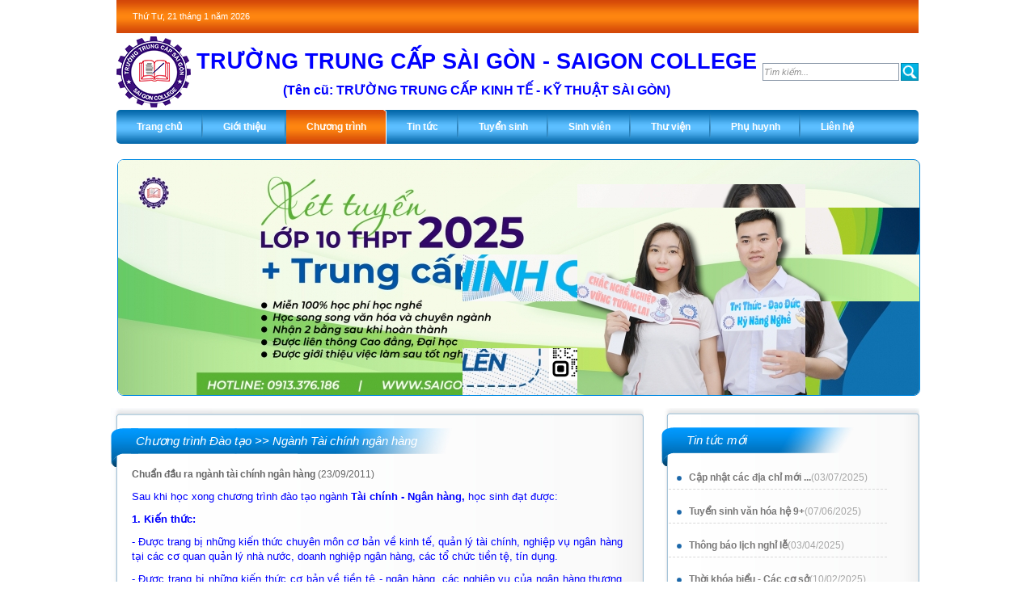

--- FILE ---
content_type: text/html
request_url: https://ktktsaigon.edu.vn/sciences/detail/chuan-dau-ra-nganh-tai-chinh-ngan-hang-108.html
body_size: 10123
content:
 			<!DOCTYPE html PUBLIC "-//W3C//DTD XHTML 1.0 Transitional//EN" "http://www.w3.org/TR/xhtml1/DTD/xhtml1-transitional.dtd">
			<html xmlns="http://www.w3.org/1999/xhtml" xml:lang="vi" lang="vi">
			<head>
			<title>Ngành Tài chính ngân hàng | TRƯỜNG TRUNG CẤP SÀI GÒN - SAIGON COLLEGE</title>
			<meta http-equiv="Content-Language" content="vi" />
			<meta http-equiv="Content-Type" content="text/html; charset=utf-8" />
			<META name="Language" content="Vietnamese">
			<META NAME="author" CONTENT="Trung tâm nghiên cứu Lý Học Đông Phương : PHONG THỦY LẠC VIỆT">
			<META NAME="copyright" CONTENT="CRPAOA 2006">
			<META NAME="robots" CONTENT="FOLLOW,INDEX">
			<link rel="shortcut icon" href="https://ktktsaigon.edu.vn/favicon.ico" type="image/x-icon" />
			
			        <link type="text/css" rel="stylesheet" href="https://ktktsaigon.edu.vn/skins/user/finance/css/default.css" />        <link type="text/css" rel="stylesheet" href="https://ktktsaigon.edu.vn/skins/user/finance/css/global.css" />        <link type="text/css" rel="stylesheet" href="https://ktktsaigon.edu.vn/skins/user/finance/css/content.css" />        <link type="text/css" rel="stylesheet" href="https://ktktsaigon.edu.vn/skins/user/finance/css/menu.css" />        <link type="text/css" rel="stylesheet" href="https://ktktsaigon.edu.vn/skins/user/finance/css/WOWSlider.css" />        <link type="text/css" rel="stylesheet" href="https://ktktsaigon.edu.vn/skins/user/finance/css/highslide.css" />        <link type="text/css" rel="stylesheet" href="https://ktktsaigon.edu.vn/skins/user/finance/css/jScrollPane.css" />        <link type="text/css" rel="stylesheet" href="https://ktktsaigon.edu.vn/skins/user/finance/css/jcarousellite.css" />        <link type="text/css" rel="stylesheet" href="https://ktktsaigon.edu.vn/styles/css/jquery/base/ui.theme.css" />        <link type="text/css" rel="stylesheet" href="https://ktktsaigon.edu.vn/styles/css/jquery/base/ui.core.css" />        <link type="text/css" rel="stylesheet" href="https://ktktsaigon.edu.vn/styles/css/jquery/base/ui.dialog.css" />
			        <script language="javascript" type="text/javascript">

    			var vs = {};
    		    var ajaxfile = "index.php";
				var noimage=0;
				var image = "loader.gif";
				var imgurl = "https://ktktsaigon.edu.vn/skins/user/finance/images/";
				var img = "htc";
				var boardUrl = "https://ktktsaigon.edu.vn";
				var baseUrl  = "https://ktktsaigon.edu.vn/";
				var global_website_title = "TRƯỜNG TRUNG CẤP SÀI GÒN - SAIGON COLLEGE/";
    		
</script>
<script type="text/javascript" src='https://ktktsaigon.edu.vn/skins/user/finance/javascripts/jquery-1.4.2.js'></script>

			</head>
			<body>
			        <div id="link_top">
<div class="clock">Monday, 05 September 2011</div>
    <div class="link_top">
           
    </div>
</div>
<!-- STOP LINK TOP -->
<div class="header">
<div class="logo">
<a href="https://ktktsaigon.edu.vn/" class="logo" title="Trang chủ">
	<img src="https://ktktsaigon.edu.vn/styles/logo.png" alt="" />
	</a>
</div>
<div class="slogan"><p></p>TRƯỜNG TRUNG CẤP SÀI GÒN - SAIGON COLLEGE</p><br /><font size="3px">(Tên cũ: TRƯỜNG TRUNG CẤP KINH TẾ - KỸ THUẬT SÀI GÒN)</font>
</div>
                <div class="home_search" id="">
                    <input type="text" onfocus="if(this.value=='Tìm kiếm...') this.value='';" onblur="if(this.value=='') this.value='Tìm kiếm...';" value="Tìm kiếm..." class="input_text" id="keySearch"/>
                    <input type="button" value="" class="search_submit" id="submit_form_search"/>
                </div>
                <script language="javascript" type="text/javascript">
               
                </script>
</div>

<!-- STOP HEADER -->
<div class="fixed_menu">
<div class="menu_main">
        <ul class="menu_top">
                            
                        <li><a href="https://ktktsaigon.edu.vn/" class="" title="Trang chủ"><span>Trang chủ</span></a>
                            
                        </li>
                            
                        <li><a href="https://ktktsaigon.edu.vn/abouts/" class="" title="Giới thiệu"><span>Giới thiệu</span></a>
                            
                                <ul class="">
                                    <li><a href='https://ktktsaigon.edu.vn/abouts/detail/gioi-thieu-774.html' title='Giới thiệu'>Giới thiệu</a></li><li><a href='https://ktktsaigon.edu.vn/abouts/detail/to-chuc-bo-may-779.html' title='Tổ chức bộ máy'>Tổ chức bộ máy</a></li><li><a href='https://ktktsaigon.edu.vn/abouts/detail/thong-bao-cong-khai-773.html' title='Thông báo công khai'>Thông báo công khai</a></li><li><a href='https://ktktsaigon.edu.vn/abouts/detail/co-so-vat-chat-9.html' title='Cơ sở vật chất'>Cơ sở vật chất</a></li><li><a href='https://ktktsaigon.edu.vn/abouts/detail/quy-che-dao-tao-709.html' title='Quy chế đào tạo  '>Quy chế đào tạo  </a></li><li><a href='https://ktktsaigon.edu.vn/abouts/detail/ke-hoach-tu-danh-gia-165.html' title='Kế hoạch tự đánh giá'>Kế hoạch tự đánh giá</a></li>
                                    
                                </ul>
                            
                        </li>
                            
                        <li><a href="https://ktktsaigon.edu.vn/sciences/" class="active" title="Chương trình"><span>Chương trình</span></a>
                            
                                <ul class="active">
                                    <li><a href='https://ktktsaigon.edu.vn/sciences/798/' title='Ngành Kế toán doanh nghiệp'>Ngành Kế toán doanh nghiệp</a></li><li><a href='https://ktktsaigon.edu.vn/sciences/797/' title='Ngành Kiểm toán'>Ngành Kiểm toán</a></li><li><a href='https://ktktsaigon.edu.vn/sciences/796/' title='Ngành Marketing'>Ngành Marketing</a></li><li><a href='https://ktktsaigon.edu.vn/sciences/800/' title='Ngành Tài chính ngân hàng'>Ngành Tài chính ngân hàng</a></li><li><a href='https://ktktsaigon.edu.vn/sciences/1051/' title='Ngành Thư ký văn phòng'>Ngành Thư ký văn phòng</a></li><li><a href='https://ktktsaigon.edu.vn/sciences/99/' title='Ngành Nghiệp vụ nhà hàng, khách sạn'>Ngành Nghiệp vụ nhà hàng, khách sạn</a></li><li><a href='https://ktktsaigon.edu.vn/sciences/989/' title='Ngành Quản lý doanh nghiệp'>Ngành Quản lý doanh nghiệp</a></li><li><a href='https://ktktsaigon.edu.vn/sciences/990/' title='Ngành Kinh doanh xuất nhập khẩu'>Ngành Kinh doanh xuất nhập khẩu</a></li><li><a href='https://ktktsaigon.edu.vn/sciences/1000/' title='Ngành Hướng dẫn du lịch'>Ngành Hướng dẫn du lịch</a></li><li><a href='https://ktktsaigon.edu.vn/sciences/998/' title='Ngành Pháp luật'>Ngành Pháp luật</a></li><li><a href='https://ktktsaigon.edu.vn/sciences/100/' title='Ngành Kỹ thuật công nghệ chế biến và BQTP'>Ngành Kỹ thuật công nghệ chế biến và BQTP</a></li><li><a href='https://ktktsaigon.edu.vn/sciences/101/' title='Ngành Điện công nghiệp và dân dụng'>Ngành Điện công nghiệp và dân dụng</a></li><li><a href='https://ktktsaigon.edu.vn/sciences/799/' title='Ngành Xây dựng công nghiệp và dân dụng'>Ngành Xây dựng công nghiệp và dân dụng</a></li><li><a href='https://ktktsaigon.edu.vn/sciences/102/' title='Ngành Tin học ứng dụng'>Ngành Tin học ứng dụng</a></li><li><a href='https://ktktsaigon.edu.vn/sciences/1021/' title='Ngành Kỹ thuật chế biến món ăn'>Ngành Kỹ thuật chế biến món ăn</a></li><li><a href='https://ktktsaigon.edu.vn/sciences/1022/' title='Ngành Điện Lạnh'>Ngành Điện Lạnh</a></li><li><a href='https://ktktsaigon.edu.vn/sciences/1036/' title='Ngành Tiếng Anh'>Ngành Tiếng Anh</a></li><li><a href='https://ktktsaigon.edu.vn/sciences/1037/' title='Ngành Tiếng Trung'>Ngành Tiếng Trung</a></li>
                                    
                                </ul>
                            
                        </li>
                            
                        <li><a href="https://ktktsaigon.edu.vn/news/" class="" title="Tin tức "><span>Tin tức </span></a>
                            
                                <ul class="">
                                    <li><a href='https://ktktsaigon.edu.vn/news/842/' title='Bản tin trường'>Bản tin trường</a></li><li><a href='https://ktktsaigon.edu.vn/news/932/' title='Thông báo chung'>Thông báo chung</a></li><li><a href='https://ktktsaigon.edu.vn/news/940/' title='Chi Bộ Đảng Và Đoàn Thể'>Chi Bộ Đảng Và Đoàn Thể</a></li><li><a href='https://ktktsaigon.edu.vn/news/946/' title='Thông tin giáo dục'>Thông tin giáo dục</a></li><li><a href='https://ktktsaigon.edu.vn/news/930/' title='Đọc báo'>Đọc báo</a></li>
                                    
                                </ul>
                            
                        </li>
                            
                        <li><a href="https://ktktsaigon.edu.vn/enrollment/" class="" title="Tuyển sinh"><span>Tuyển sinh</span></a>
                            
                                <ul class="">
                                    <li><a href='https://ktktsaigon.edu.vn/enrollment/793/' title='Tuyển Sinh Trung Cấp'>Tuyển Sinh Trung Cấp</a></li><li><a href='https://ktktsaigon.edu.vn/enrollment/1057/' title='KẾ HOẠCH TUYỂN SINH 2025'>KẾ HOẠCH TUYỂN SINH 2025</a></li><li><a href='https://ktktsaigon.edu.vn/enrollment/1043/' title='Tuyển sinh văn hóa hệ 9+'>Tuyển sinh văn hóa hệ 9+</a></li>
                                    <li><a href='https://ktktsaigon.edu.vn/enrollmenforms/' title='Đăng ký xét tuyển TCCN trực tuyến' >Đăng ký xét tuyển TCCN trực tuyến</a></li>
                                </ul>
                            
                        </li>
                            
                        <li><a href="#" class="" title="Sinh viên"><span>Sinh viên</span></a>
                            
                                <ul class="">
                                    <li><a href='https://ktktsaigon.edu.vn/sinhvien/1016/' title='Thông tin thi tốt nghiệp'>Thông tin thi tốt nghiệp</a></li><li><a href='https://ktktsaigon.edu.vn/sinhvien/949/' title='Hoạt Động Đoàn Thể'>Hoạt Động Đoàn Thể</a></li>
                                    <li><a href='https://ktktsaigon.edu.vn/thoikhoabieu/' title='Thời khóa biểu' >Thời khóa biểu</a></li><li><a href='https://ktktsaigon.edu.vn/lichthi/' title='Lịch thi' >Lịch thi</a></li><li><a href='https://ktktsaigon.edu.vn/ketquahoctap/' title='Kết quả học tập' >Kết quả học tập</a></li><li><a href='https://ktktsaigon.edu.vn/tuyendung/' title='Tuyển dụng' >Tuyển dụng</a></li>
                                </ul>
                            
                        </li>
                            
                        <li><a href="https://ktktsaigon.edu.vn/gallerys/" class="" title="Thư viện"><span>Thư viện</span></a>
                            
                                <ul class="">
                                    
                                    <li><a href='https://ktktsaigon.edu.vn/video/' title='Thư viện Video' >Thư viện Video</a></li><li><a href='https://ktktsaigon.edu.vn/baigiang/' title='Thư viện bài giảng' >Thư viện bài giảng</a><ul><li><a href='https://ktktsaigon.edu.vn/baigiang/937/' title='Khoa Kinh Tế'>Khoa Kinh Tế</a></li><li><a href='https://ktktsaigon.edu.vn/baigiang/936/' title='Khoa CNTT'>Khoa CNTT</a></li><li><a href='https://ktktsaigon.edu.vn/baigiang/939/' title='Khoa Cơ bản'>Khoa Cơ bản</a></li><li><a href='https://ktktsaigon.edu.vn/baigiang/938/' title='Khoa Kỹ Thuật'>Khoa Kỹ Thuật</a></li></ul></li><li><a href='https://ktktsaigon.edu.vn/gallerys/' title='Hình ảnh Sinh Viên' >Hình ảnh Sinh Viên</a></li><li><a href='https://ktktsaigon.edu.vn/tailieu/' title='Tài liệu học tập' >Tài liệu học tập</a><ul><li><a href='https://ktktsaigon.edu.vn/tailieu/935/' title='Tài liệu khoa cơ bản'>Tài liệu khoa cơ bản</a></li><li><a href='https://ktktsaigon.edu.vn/tailieu/942/' title='Tài liệu khoa kinh tế'>Tài liệu khoa kinh tế</a></li><li><a href='https://ktktsaigon.edu.vn/tailieu/943/' title='Tài liệu khoakỹ thuật'>Tài liệu khoakỹ thuật</a></li><li><a href='https://ktktsaigon.edu.vn/tailieu/944/' title='Tài liệu khoa CNTT'>Tài liệu khoa CNTT</a></li><li><a href='https://ktktsaigon.edu.vn/tailieu/945/' title='Các tài liệu hay khác'>Các tài liệu hay khác</a></li></ul></li>
                                </ul>
                            
                        </li>
                            
                        <li><a href="https://ktktsaigon.edu.vn/advisorys/" class="" title="Phụ huynh"><span>Phụ huynh</span></a>
                            
                                <ul class="">
                                    <li><a href='https://ktktsaigon.edu.vn/advisorys/919/' title='Thư Ngỏ Gửi Phụ Huynh'>Thư Ngỏ Gửi Phụ Huynh</a></li><li><a href='https://ktktsaigon.edu.vn/advisorys/920/' title='Địa chỉ liên hệ'>Địa chỉ liên hệ</a></li>
                                    <li><a href='https://ktktsaigon.edu.vn/advisorys/form/' title='Đóng góp ý kiến' >Đóng góp ý kiến</a></li>
                                </ul>
                            
                        </li>
                            
                        <li><a href="https://ktktsaigon.edu.vn/contacts/" class="" title="Liên hệ"><span>Liên hệ</span></a>
                            
                        </li>
                    
                    <div class="clear_left"></div>
                    
</ul>
</div>
</div><!-- STOP MENU -->

<div id="wowslider-container1">
        <div class="ws_images">
           
                <a href="http://ktktsaigon.edu.vn/enrollmenforms/" title="Khai giang lop moi"><img src="https://ktktsaigon.edu.vn/utils/timthumb.php?src=https://ktktsaigon.edu.vn/uploads/bannerhome/timthumbBB_1751877239.jpg&w=991&h=297&zc=1" alt="Khai giang lop moi" title="Khai giang lop moi" id="wows1"/></a>

                <a href="http://" title="Tuyen sinh he 9+"><img src="https://ktktsaigon.edu.vn/utils/timthumb.php?src=https://ktktsaigon.edu.vn/uploads/bannerhome/1a_1749283153.jpg&w=991&h=297&zc=1" alt="Tuyen sinh he 9+" title="Tuyen sinh he 9+" id="wows2"/></a>

                <a href="http://ktktsaigon.edu.vn/" title="Tuyen sinh 2"><img src="https://ktktsaigon.edu.vn/utils/timthumb.php?src=https://ktktsaigon.edu.vn/uploads/bannerhome/VB2_1709956929.jpg&w=991&h=297&zc=1" alt="Tuyen sinh 2" title="Tuyen sinh 2" id="wows3"/></a>

                <a href="http://ktktsaigon.edu.vn/enrollmenforms/" title="Tuyen sinh 2025"><img src="https://ktktsaigon.edu.vn/utils/timthumb.php?src=https://ktktsaigon.edu.vn/uploads/bannerhome/Tuyensinh2024_1735547061.jpg&w=991&h=297&zc=1" alt="Tuyen sinh 2025" title="Tuyen sinh 2025" id="wows4"/></a>

                <a href="http://ktktsaigon.edu.vn/" title="Tuyen sinh 2025 (2)"><img src="https://ktktsaigon.edu.vn/utils/timthumb.php?src=https://ktktsaigon.edu.vn/uploads/bannerhome/Tuyensinh2024_2_1735547078.jpg&w=991&h=297&zc=1" alt="Tuyen sinh 2025 (2)" title="Tuyen sinh 2025 (2)" id="wows5"/></a>

        </div>

</div>

<!-- End WOWSlider -->

<div id="content">
<div id="sitebar">
<!--
<a class="adv" style="margin-left: 8px; margin-top:9px;" target="_blank" title="BANNER TUYỂN SINH TRANG CHỦ" href="http://www.ktktsaigon.edu.vn/enrollment/793/">
 <img alt='undefined' src='https://ktktsaigon.edu.vn/utils/timthumb.php?src=https://ktktsaigon.edu.vn/uploads/qc/timthumbB_1751942448.png&w=309&h=150&zc=1'/>
</a>-->
         <div class="sitebar_item">
        <div class="sitebar_item_center">
            <h3 class="sitebar_title"><a href="https://ktktsaigon.edu.vn/news/" title="Tin tức mới">Tin tức mới</a></h3>
	<div id="pane1_" class="scroll-pane" >
<div class="jCarouselLite_ " >

<ul class="lasted_news">

                        
                            <li><div class="news_sitebar">
                                    <h3><a href="https://ktktsaigon.edu.vn/news/detail/cap-nhat-cac-dia-chi-moi-cua-truong-1800.html" title="Cập nhật các địa chỉ mới của trường">Cập nhật các địa chỉ mới ...<span>(03/07/2025)</span></a></h3>
                                
                            </div></li>

                            <li><div class="news_sitebar">
                                    <h3><a href="https://ktktsaigon.edu.vn/news/detail/tuyen-sinh-van-hoa-he-9-1799.html" title="Tuyển sinh văn hóa hệ 9+">Tuyển sinh văn hóa hệ 9+<span>(07/06/2025)</span></a></h3>
                                
                            </div></li>

                            <li><div class="news_sitebar">
                                    <h3><a href="https://ktktsaigon.edu.vn/news/detail/thong-bao-lich-nghi-le-1798.html" title="Thông báo lịch nghỉ lễ">Thông báo lịch nghỉ lễ<span>(03/04/2025)</span></a></h3>
                                
                            </div></li>

                            <li><div class="news_sitebar">
                                    <h3><a href="https://ktktsaigon.edu.vn/news/detail/thoi-khoa-bieu-cac-co-so-1797.html" title="Thời khóa biểu - Các cơ sở">Thời khóa biểu - Các cơ sở<span>(10/02/2025)</span></a></h3>
                                
                            </div></li>

                            <li><div class="news_sitebar">
                                    <h3><a href="https://ktktsaigon.edu.vn/news/detail/sinh-vien-cuoi-khoa-can-biet-1796.html" title="Sinh viên cuối khóa cần biết">Sinh viên cuối khóa cần biết<span>(13/11/2024)</span></a></h3>
                                
                            </div></li>

                            <li><div class="news_sitebar">
                                    <h3><a href="https://ktktsaigon.edu.vn/news/detail/sinh-vien-dau-khoa-can-biet-1795.html" title="Sinh viên đầu khóa cần biết">Sinh viên đầu khóa cần biết<span>(13/11/2024)</span></a></h3>
                                
                            </div></li>

                            <li><div class="news_sitebar">
                                    <h3><a href="https://ktktsaigon.edu.vn/news/detail/ly-do-toi-chon-hoc-truong-trung-cap-sai-gon-1793.html" title="Lý do tôi chọn học Trường Trung cấp Sài Gòn&#33;">Lý do tôi chọn học Trường ...<span>(10/04/2024)</span></a></h3>
                                
                            </div></li>

                            <li><div class="news_sitebar">
                                    <h3><a href="https://ktktsaigon.edu.vn/news/detail/gioi-thieu-ve-truong-trung-cap-sai-gon-1790.html" title="Giới thiệu về Trường Trung Cấp Sài Gòn">Giới thiệu về Trường Trung ...<span>(14/11/2023)</span></a></h3>
                                
                            </div></li>

                            <li><div class="news_sitebar">
                                    <h3><a href="https://ktktsaigon.edu.vn/news/detail/vi-sao-hang-tram-nghin-thi-sinh-trung-tuyen-dai-hoc-nhung-khong-nhap-hoc-1789.html" title=" Vì sao hàng trăm nghìn thí sinh trúng tuyển đại học nhưng không nhập học?"> Vì sao hàng trăm nghìn thí sinh ...<span>(24/09/2023)</span></a></h3>
                                
                            </div></li>

                            <li><div class="news_sitebar">
                                    <h3><a href="https://ktktsaigon.edu.vn/news/detail/vi-sao-co-den-hon-2-trieu-nguoi-hoc-nghe-trong-nam-2022-1784.html" title="Vì sao có đến hơn 2 triệu người học nghề trong năm 2022?">Vì sao có đến hơn 2 triệu ...<span>(12/01/2023)</span></a></h3>
                                
                            </div></li>

                            <li><div class="news_sitebar">
                                    <h3><a href="https://ktktsaigon.edu.vn/news/detail/thong-nhat-mo-rong-nganh-nghe-tiep-nhan-lao-dong-viet-nam-lam-viec-tai-nhat-1782.html" title="Thống nhất mở rộng ngành nghề tiếp nhận lao động Việt Nam làm việc tại Nhật">Thống nhất mở rộng ngành ...<span>(06/09/2022)</span></a></h3>
                                
                            </div></li>

                            <li><div class="news_sitebar">
                                    <h3><a href="https://ktktsaigon.edu.vn/news/detail/thoi-khoa-bieu-cac-khoa-cap-nhat-27072022-1780.html" title="Thời khóa biểu các khóa (Cập nhật 27/07/2022)">Thời khóa biểu các khóa (Cập ...<span>(27/07/2022)</span></a></h3>
                                
                            </div></li>

                            <li><div class="news_sitebar">
                                    <h3><a href="https://ktktsaigon.edu.vn/news/detail/dai-hoi-dang-vien-chi-bo-truong-trung-cap-sai-gon-nhiem-ky-2022-–-2025-1778.html" title="ĐẠI HỘI ĐẢNG VIÊN CHI BỘ TRƯỜNG TRUNG CẤP SÀI GÒN NHIỆM KỲ 2022 – 2025">ĐẠI HỘI ĐẢNG VIÊN CHI BỘ ...<span>(08/06/2022)</span></a></h3>
                                
                            </div></li>

                            <li><div class="news_sitebar">
                                    <h3><a href="https://ktktsaigon.edu.vn/news/detail/dai-hoi-dai-bieu-doan-truong-trung-cap-sai-gon-20222024-1777.html" title="Đại hội đại biểu Đoàn Trường Trung cấp Sài Gòn (2022-2024)">Đại hội đại biểu Đoàn ...<span>(08/06/2022)</span></a></h3>
                                
                            </div></li>

                            <li><div class="news_sitebar">
                                    <h3><a href="https://ktktsaigon.edu.vn/news/detail/xu-huong-moi-cua-gioi-tre-chon-hoc-nghe-bo-qua-bang-cu-nhan-1773.html" title="Xu hướng mới của giới trẻ: Chọn học nghề, bỏ qua bằng cử nhân">Xu hướng mới của giới trẻ: ...<span>(08/04/2022)</span></a></h3>
                                
                            </div></li>

                            <li><div class="news_sitebar">
                                    <h3><a href="https://ktktsaigon.edu.vn/news/detail/thu-tuc-nhan-tien-hoan-lai-hoc-phi-1771.html" title="Thủ tục nhận tiền hoàn lại học phí">Thủ tục nhận tiền hoàn lại ...<span>(26/12/2021)</span></a></h3>
                                
                            </div></li>

                            <li><div class="news_sitebar">
                                    <h3><a href="https://ktktsaigon.edu.vn/news/detail/dai-hoc-khong-phai-tam-giay-thong-hanh-chac-nich-cho-tuong-lai-1770.html" title="&quot;Đại học không phải tấm giấy thông hành chắc nịch cho tương lai&quot;">&quot;Đại học không phải tấm ...<span>(15/12/2021)</span></a></h3>
                                
                            </div></li>

                            <li><div class="news_sitebar">
                                    <h3><a href="https://ktktsaigon.edu.vn/news/detail/tuyen-sinh-cac-lop-so-cap-va-ngan-han-nam-2022-1769.html" title="Tuyển sinh các lớp sơ cấp và ngắn hạn năm 2022">Tuyển sinh các lớp sơ cấp và ...<span>(07/12/2021)</span></a></h3>
                                
                            </div></li>

                            <li><div class="news_sitebar">
                                    <h3><a href="https://ktktsaigon.edu.vn/news/detail/thong-bao-den-quy-khach-quy-phu-huynh-va-cac-ban-hoc-sinh-1767.html" title="Thông báo đến Qúy khách, Qúy Phụ huynh và các bạn học sinh">Thông báo đến Qúy khách, Qúy ...<span>(16/10/2021)</span></a></h3>
                                
                            </div></li>

                            <li><div class="news_sitebar">
                                    <h3><a href="https://ktktsaigon.edu.vn/news/detail/tong-cuc-gdnn-tuyen-sinh-cao-dang-phai-co-bang-cap-3-hoac-tuong-duong-1766.html" title="Tổng Cục GDNN: Tuyển sinh cao đẳng phải có bằng cấp 3 hoặc tương đương">Tổng Cục GDNN: Tuyển sinh cao ...<span>(16/10/2021)</span></a></h3>
                                
                            </div></li>


</ul></div></div>
				<div class="view_news"><a href="https://ktktsaigon.edu.vn/news">Xem thêm ...</a></div>
            </div>

        <div class="fload_left"><img src="https://ktktsaigon.edu.vn/skins/user/finance/images/sitebar_bottom.jpg" /></div>
        </div>
        <div class="clear_left"></div>

    <div class="sitebar_item">
        <div class="sitebar_item_center support">
            <h3 class="sitebar_title">Hỗ trợ trực tuyến</h3>

                        
<p class="email_class">Email : tuvantuyensinhetc@gmail.com<p>
            </div>
        <div class="fload_left"><img src="https://ktktsaigon.edu.vn/skins/user/finance/images/sitebar_bottom.jpg" /></div>
        </div>
        <div class="clear_left"></div>

        <div class="sitebar_item trung_delete">
        <div class="sitebar_item_center">
            <h3 class="sitebar_title">Thông tin tuyển sinh</h3>

                    
                        <div class="tuyensinh_sitebar">

                            <p>KẾ HOẠCH TUYỂN SINH 2025</p>
                            <div class="clear_left"></div>
                            <a href="https://ktktsaigon.edu.vn/enrollment/detail/ke-hoach-tuyen-sinh-2025-787.html" title="KẾ HOẠCH TUYỂN SINH 2025" class="view_more">xem thêm</a>
                        </div>

                        <div class="tuyensinh_sitebar">

                            <p>PHIẾU ĐĂNG KÝ TUYỂN SINH THCS -  THPT-VB2 2025</p>
                            <div class="clear_left"></div>
                            <a href="https://ktktsaigon.edu.vn/enrollment/detail/phieu-dang-ky-tuyen-sinh-thcs-thptvb2-2025-785.html" title="PHIẾU ĐĂNG KÝ TUYỂN SINH THCS -  THPT-VB2 2025" class="view_more">xem thêm</a>
                        </div>

                        <div class="tuyensinh_sitebar">

                            <p>THÔNG BÁO TUYỂN SINH TỪ THCS - THPT -VB2 2025</p>
                            <div class="clear_left"></div>
                            <a href="https://ktktsaigon.edu.vn/enrollment/detail/thong-bao-tuyen-sinh-tu-thcs-thpt-vb2-2025-784.html" title="THÔNG BÁO TUYỂN SINH TỪ THCS - THPT -VB2 2025" class="view_more">xem thêm</a>
                        </div>


            </div>
        <div class="fload_left"><img src="https://ktktsaigon.edu.vn/skins/user/finance/images/sitebar_bottom.jpg" /></div>
        </div>
        <div class="clear_left"></div>






<div class="sitebar_item trung_delete">
        <div class="sitebar_item_center">
            <h3 class="sitebar_title">Đối tác</h3>

                <div id="pane2" class="scroll-pane doitac">

                </div>
            </div>
        <div class="fload_left"><img src="https://ktktsaigon.edu.vn/skins/user/finance/images/sitebar_bottom.jpg" /></div>
        </div>
        <div class="clear_left"></div>

    </div>
    <!-- STOP SITEBAR -->

        <div id="center">
    <div class="fload_left"><img src="https://ktktsaigon.edu.vn/skins/user/finance/images/center_top.jpg" /></div>
        <div class="center_bg">
        <h3 class="main_title"><a href='https://ktktsaigon.edu.vn/sciences/'>Chương trình Đào tạo</a> >>  <a href='https://ktktsaigon.edu.vn/sciences/800/'>Ngành Tài chính ngân hàng</a></h3>
            <div class="detail news">
            
                <h1>Chuẩn đầu ra ngành tài chính ngân hàng <span>(23/09/2011)</span></h1>
            <p><span style="color: #0000ff; font-size: small;">Sau khi học xong chương trình đào tạo ngành<strong> Tài chính - Ngân hàng, </strong>học sinh đạt được:</span></p>
<p><span style="color: #0000ff; font-size: small;"><strong>1. Kiến thức:</strong></span></p>
<p><span style="color: #0000ff; font-size: small;">-&nbsp;Được trang bị những kiến thức chuyên môn cơ bản về kinh tế, quản lý tài chính, nghiệp vụ ngân hàng tại các cơ quan quản lý nhà nước, doanh nghiệp ngân hàng, các tổ chức tiền tệ, tín dụng.</span></p>
<p><span style="color: #0000ff; font-size: small;">-&nbsp;Được trang bị những kiến thức cơ bản về tiền tệ - ngân hàng, các nghiệp vụ của ngân hàng thương mại, như: phân tích rủi ro, tín dụng, kế toán ngân hàng, thanh toán quốc tế, kinh doanh ngoại tệ, . . . .</span></p>
<p><span style="color: #0000ff; font-size: small;">- Hiểu biết chủ trương, đường lối, chính sách của Đảng và Nhà nước, về Tư&nbsp; tưởng Hồ Chí Minh; am hiểu và làm việc theo pháp luật, hiểu biết về pháp luật kinh tế, tài chính, ngân hàng, tiền tệ, tín dụng.</span></p>
<p><span style="color: #0000ff; font-size: small;"><strong>2. Kỹ năng:</strong></span></p>
<p><span style="color: #0000ff; font-size: small;">-&nbsp;Có khả năng thực hiện các nghiệp vụ quản lý tài chính tại các cơ quan, doanh nghiệp, tham gia các hoạt động phục vụ đánh giá tình hình tài chính các tổ chức, cơ sở kinh doanh, nhằm khai thác hiệu quả các nguồn vốn doanh nghiệp.</span></p>
<p><span style="color: #0000ff; font-size: small;">- Có đủ kỹ năng thực hiện thành thạo các nghiệp vụ cơ bản của ngân hàng thương mại, như: kế toán ngân hàng, thẩm định tín dụng, thanh toán quốc tế, phân tích đánh giá năng lực tài chính doanh nghiệp, . . . .</span></p>
<p><span style="color: #0000ff; font-size: small;">-&nbsp;Có khả năng thu thập, tổng hợp và phân tích một số dữ liệu tài chính của cơ quan, doanh nghiệp, giúp lãnh đạo đơn vị hoạch định các chiến lược, kế hoạch trung và ngắn hạn để điều hành hoạt động tài chính và sản xuất kinh doanh.</span></p>
<p><span style="color: #0000ff; font-size: small;">- Có khả năng hiểu biết và tổ chức thực hiện các quy định của pháp luật, các chế độ chính sách về tài chính - ngân hàng, về tiền tệ, tín dụng.</span></p>
<p><span style="color: #0000ff; font-size: small;">- Đạt trình độ tương đương Chứng chỉ tin học trình độ A, sử dụng được máy tính để quản lý dữ liệu tài chính, thực hiện các nghiệp vụ ngân hàng, khai thác công cụ giao&nbsp; dịch qua mạng internet. Có khả năng khai thác các phần mềm quản lý tài chính và nghiệp vụ ngân hàng tại các loại hình doanh nghiệp, ngân hàng thương mại, tổ chức tín dụng.</span></p>
<p><span style="color: #0000ff; font-size: small;">- Có khả năng giao tiếp bằng tiếng Anh trình độ căn bản (tương đương Chứng chỉ A) về nghe, nói, đọc, viết; có khả năng đọc hiểu tài liệu, văn bản, hợp đồng giao dịch tài chính, tín dụng thông thường bằng tiếng Anh.</span></p>
<p><span style="color: #0000ff; font-size: small;">- Có kỹ năng giao tiếp, ứng xử tốt; có khả năng hợp tác, làm việc nhóm và làm việc độc lập trong các bộ phận, phòng, ban kế hoạch tài chính, các phòng nghiệp vụ của ngân hàng thương mại.</span></p>
<p><span style="color: #0000ff; font-size: small;"><strong>3. Thái độ và hành vi:</strong></span></p>
<p><span style="color: #0000ff; font-size: small;">-&nbsp;Am hiểu và có ý thức chấp hành pháp luật, có tinh thần đấu tranh chống các biểu hiện tiêu cực, tham nhũng, vi phạm pháp luật trong quản lý kinh tế, tài chính.</span></p>
<p><span style="color: #0000ff; font-size: small;">- Có phẩm chất đạo đức tốt, bản lĩnh chính trị vững vàng; trung thực, khách quan, liêm chính trong việc thực hiện nhiệm vụ.</span></p>
<p><span style="color: #0000ff; font-size: small;">- Có tinh thần trách nhiệm cao với công việc, có lòng yêu nghề, nhiệt tình công tác, có đạo dức nghề nghiệp.</span></p>
<p><span style="color: #0000ff; font-size: small;">- Có ý thức tổ chức kỷ luật cao, bảo mật thông tin cơ quan, doanh nghiệp; được rèn luyện đức tính và tác phong làm việc cẩn thận, chính xác.</span></p>
<p><span style="color: #0000ff; font-size: small;">- Luôn chịu khó học hỏi, nỗ lực cao, có nhiều hoài bão và ý chí vươn lên trong cuộc sống.</span></p>
<p><span style="color: #0000ff; font-size: small;">- Lối sống lành mạnh, có khả năng tự rèn luyện thân thể để luôn có sức khỏe tốt.</span></p>
<p><span style="color: #0000ff; font-size: small;"><strong>4. Vị trí và khả năng công tác:</strong></span></p>
<p><span style="color: #0000ff; font-size: small;">-&nbsp;Với kiến thức hiểu biết về tiền tệ - ngân hàng, có thể làm nhân viên nghiệp vụ tại các ngân hàng thương mại, tổ chức tín dụng, quỹ đầu tư, công ty tài chính, công ty chứng khoán, kinh doanh ngoại tệ, thanh toán giao dịch quốc tế.</span></p>
<p><span style="color: #0000ff; font-size: small;">- Có thể đảm nhận các vị trí chuyên môn tại phòng ban, bộ phận tài chính, tiền tệ của các loại hình cơ quan doanh nghiệp.</span></p>
<p><span style="color: #0000ff; font-size: small;"><strong>5. Khả năng học tập, nâng cao trình độ:</strong></span></p>
<p><span style="color: #0000ff; font-size: small;">-&nbsp;Có khả năng nghiên cứu để hiểu biết, nâng cao trình độ nhận thức tư duy về pháp luật kinh tế, tài chính, tiền tệ, tín dụng và vận dụng khoa học, công nghệ để nâng cao hiệu quả, hiệu suất công tác chuyên môn nghiệp vụ.</span></p>
<p><span style="color: #0000ff; font-size: small;">-&nbsp;Có đủ trình độ, năng lực để tiếp tục học tập hoàn chỉnh đạt trình độ kiến thức đại học, cao đẳng chính quy và các bậc học cao hơn trong hệ thống giáo dục quốc dân theo mọi loại hình đào tạo; được bổ sung thêm kiến thức ngoại ngữ cần thiết, có thể tham gia học tập nâng cao trình độ theo các chương trình quốc tế hoặc các khóa đào tạo, bồi dưỡng, tập huấn chuyên môn do các quốc gia, các tổ chức nước ngoài tổ chức.</span></p>
                
                
                
                    <div class="other">
                   <h3><span>Tin cùng chuyên mục</span></h3>
                           
                <a href="https://ktktsaigon.edu.vn/sciences/detail/cac-thong-tin-ve-nganh-ngan-hang-44.html" title="Các thông tin về ngành ngân hàng">Các thông tin về ngành ngân hàng </a>
                           
                <a href="https://ktktsaigon.edu.vn/sciences/detail/gioi-thieu-nganh-tai-chinh-ngan-hang-132.html" title="Giới thiệu ngành tài chính ngân hàng">Giới thiệu ngành tài chính ngân hàng </a>
                           
                <a href="https://ktktsaigon.edu.vn/sciences/detail/chuong-trinh-dao-tao-nganh-tai-chinh-ngan-hang-791.html" title="Chương trình đào tạo ngành Tài chính ngân hàng">Chương trình đào tạo ngành Tài chính ngân hàng </a>
                   
                </div>
                
            </div>
        </div>
        <div class="clear_left"></div>
    </div>
    <!-- STOP CENTER -->


    <div class="clear"></div>

</div>
<!-- STOP CONTENT -->
<div id="footer_top">
<div class="footer_top">
   <div class="news_home">
        <h3><a href="https://ktktsaigon.edu.vn/news/" title="Tin đọc nhiều nhất">Tin đọc nhiều nhất</a></h3>
                
        <div><p><a href="https://ktktsaigon.edu.vn/news/detail/cap-nhat-cac-dia-chi-moi-cua-truong-1800.html" title="Cập nhật các địa chỉ mới của trường">Cập nhật các địa chỉ mới của trường<span>(03/07/2025)</span></a></p></div>

        <div><p><a href="https://ktktsaigon.edu.vn/news/detail/tuyen-sinh-van-hoa-he-9-1799.html" title="Tuyển sinh văn hóa hệ 9+">Tuyển sinh văn hóa hệ 9+<span>(07/06/2025)</span></a></p></div>

        <div><p><a href="https://ktktsaigon.edu.vn/news/detail/thoi-khoa-bieu-cac-co-so-1797.html" title="Thời khóa biểu - Các cơ sở">Thời khóa biểu - Các cơ sở<span>(10/02/2025)</span></a></p></div>

        <div><p><a href="https://ktktsaigon.edu.vn/news/detail/ly-do-toi-chon-hoc-truong-trung-cap-sai-gon-1793.html" title="Lý do tôi chọn học Trường Trung cấp Sài Gòn&#33;">Lý do tôi chọn học Trường Trung cấp Sài Gòn&#33;<span>(10/04/2024)</span></a></p></div>

        <div><p><a href="https://ktktsaigon.edu.vn/news/detail/gioi-thieu-ve-truong-trung-cap-sai-gon-1790.html" title="Giới thiệu về Trường Trung Cấp Sài Gòn">Giới thiệu về Trường Trung Cấp Sài Gòn<span>(14/11/2023)</span></a></p></div>

        </div>

        <div class="album_home">
        <h3><a href="https://ktktsaigon.edu.vn/gallerys/" title="Thư viện ảnh">Thư viện ảnh</h3>

                        
                            <a class="home_galler" href="https://ktktsaigon.edu.vn/gallerys/detail/hinh-anh-le-khai-giang-nam-hoc-20192020-191.html" title="Hình ảnh lễ khai giảng năm học 2019-2020">
                            <img alt='undefined' src='https://ktktsaigon.edu.vn/utils/timthumb.php?src=https://ktktsaigon.edu.vn/uploads/gallerys/1_37_1574423514.jpg&w=128&h=83&zc=1'/>

                            </a>

                            <a class="home_galler" href="https://ktktsaigon.edu.vn/gallerys/detail/hinh-anh-sinh-vien-cac-nganh-nghiep-vu-nha-hang-khach-san-va-huong-dan-du-lich-189.html" title="HÌNH ẢNH SINH VIÊN CÁC NGÀNH: NGHIỆP VỤ NHÀ HÀNG KHÁCH SẠN VÀ HƯỚNG DẪN DU LỊCH.">
                            <img alt='undefined' src='https://ktktsaigon.edu.vn/utils/timthumb.php?src=https://ktktsaigon.edu.vn/uploads/gallerys/24231801_19341100317774_2936372952896428041_n_1512653785.jpg&w=128&h=83&zc=1'/>

                            </a>

                            <a class="home_galler" href="https://ktktsaigon.edu.vn/gallerys/detail/hinh-anh-sinh-vien-nganh-du-lich-188.html" title="Hình ảnh Sinh viên ngành du lịch">
                            <img alt='undefined' src='https://ktktsaigon.edu.vn/utils/timthumb.php?src=https://ktktsaigon.edu.vn/uploads/gallerys/IMG_9877_1512177206.jpg&w=128&h=83&zc=1'/>

                            </a>

                            <a class="home_galler" href="https://ktktsaigon.edu.vn/gallerys/detail/sinh-vien-nganh-su-pham-mam-non-va-du-lich-da-ngoai-187.html" title="Sinh viên ngành Sư phạm mầm non và du lịch dã ngoại">
                            <img alt='undefined' src='https://ktktsaigon.edu.vn/utils/timthumb.php?src=https://ktktsaigon.edu.vn/uploads/gallerys/FB_IMG_1511962355919_15120060_1535079908.jpg&w=128&h=83&zc=1'/>

                            </a>


        <div class="clear_left"></div>
        </div>

        <div class="video_clip">
        <h3>Video clips</h3>
                <iframe width="303" height="257" src="https://www.youtube.com/embed/Klnui2C9kJs">
</iframe>
        </div>
        <div class="clear_left"></div>
    </div>
</div>

<div id="footer">
                        <ul class="menu_footer">
                
            <li><a href="https://ktktsaigon.edu.vn/" class="" title="Trang chủ">Trang chủ</a></li>
                  
            <li><a href="https://ktktsaigon.edu.vn/abouts/" class="" title="Giới thiệu">Giới thiệu</a></li>
                  
            <li><a href="https://ktktsaigon.edu.vn/sciences/" class="active" title="Chương trình">Chương trình</a></li>
                  
            <li><a href="https://ktktsaigon.edu.vn/news/" class="" title="Tin tức ">Tin tức </a></li>
                  
            <li><a href="https://ktktsaigon.edu.vn/contacts/" class="" title="Liên hệ">Liên hệ</a></li>
              
    </ul>

        <div class="footer_left">
            <p>Bản quyền website thuộc&nbsp;<span style="color: #ff9d11;"><strong>Trường Trung Cấp Sài Gòn - Saigon College</strong></span></p>
<p><span style="color: #ffffff; background-color: #0272ba;">Địa chỉ:&nbsp;4A - 6A Nguyễn Thái Sơn, Phường Hạnh Thông, Thành phố Hồ Chí Minh</span></p>
<p><span style="color: #ffffff; background-color: #0272ba;"><strong>Tel:&nbsp;</strong>(028).62937134&nbsp;-&nbsp;<strong>Email :</strong> tuvantuyensinhetc@gmail.com</span></p>
<p><span style="color: #ffffff; background-color: #0272ba;"><strong>Facebook chat</strong>&nbsp;: <span style="text-decoration: underline;"><a href="https://www.facebook.com/Tr%C6%B0%C6%A1%CC%80ng-Trung-C%C3%A2%CC%81p-Sa%CC%80i-Go%CC%80n-1463692743662653/?view_public_for=1463692743662653"><span style="color: #ffffff; text-decoration: underline; background-color: #0272ba;">Trung Cấp Sài Gòn</span></a></span></span></p>
            

        </div>
        <div class="footer_right">
               <p>Đang truy cập: <span>21</span></p>
                <p>Tổng lượt truy cập: <span>13456001</span></p>
        </div>
        <div class="clear"></div>
</div>

 <script type="text/javascript">
	$(document).ready(function(){

		$('#pane1').jScrollPane({showArrows:true, scrollbarWidth: 9, arrowSize: 0});
		$('#pane2').jScrollPane({showArrows:true, scrollbarWidth: 9, arrowSize: 0});
		$('#pane3').jScrollPane({showArrows:true, scrollbarWidth: 9, arrowSize: 0});
		$('#pane4').jScrollPane({showArrows:true, scrollbarWidth: 9, arrowSize: 0});
		$('#pane5').jScrollPane({showArrows:true, scrollbarWidth: 9, arrowSize: 0});
    });

</script>
<script>
 $(function() {
               if(window.hs!=null)
{
hs.graphicsDir = "https://ktktsaigon.edu.vn/skins/user/finance/javascripts/highslide/graphics/";
hs.align = 'center';
hs.transitions = ['expand', 'crossfade'];
hs.outlineType = 'glossy-dark';
hs.fadeInOut = true;
hs.dimmingOpacity = 0.75;
// Add the controlbar
if (hs.addSlideshow) hs.addSlideshow({
                        //slideshowGroup: 'group1',
                        interval: 5000,
                        repeat: false,
                        useControls: false,
                        fixedControls: false,
                        overlayOptions: {
                                opacity: 1,
                                position: 'top right',
                                hideOnMouseOut: false
                        }
                });
}
             });
</script>
<script language="javascript">
var day_of_week =new Array();
day_of_week[0] = "Chủ Nhật";
day_of_week[1] = "Thứ Hai";
day_of_week[2] = "Thứ Ba";
day_of_week[3] = "Thứ Tư";
day_of_week[4] = "Thứ Năm";
day_of_week[5] = "Thứ Sáu";
day_of_week[6] = "Thứ Bảy";
var nowdate = new Date();
var curyear= nowdate.getYear();
var curmonth = nowdate.getMonth() + 1;
var curdate = nowdate.getDate();
var curday = nowdate.getDay();
if (curyear < 1000) {curyear= 1900  +curyear;}
if (curdate<10) {curdate="0"+curdate;}
$(document).ready(function(){
$('.clock').html(day_of_week[curday]+", "+ curdate +" tháng "+ curmonth +" năm "+curyear);
});
</script>

			</body>
			</html>
			


<script type="text/javascript" src='https://ktktsaigon.edu.vn/javascripts/vs.ajax.js'></script>





<script type="text/javascript" src='https://ktktsaigon.edu.vn/javascripts/jquery/ui.alerts.js'></script>



<script type="text/javascript" src='https://ktktsaigon.edu.vn/skins/user/finance/javascripts/jquery.mousewheel.js'></script>

<script type="text/javascript" src='https://ktktsaigon.edu.vn/skins/user/finance/javascripts/jScrollPane.js'></script>

<script type="text/javascript" src='https://ktktsaigon.edu.vn/skins/user/finance/javascripts/WOWSlider.js'></script>

<script type="text/javascript" src='https://ktktsaigon.edu.vn/skins/user/finance/javascripts/jcarousellite.js'></script>

<script type="text/javascript" src='https://ktktsaigon.edu.vn/skins/user/finance/javascripts/highslide/highslide-full.js'></script>
        <script language="javascript" type="text/javascript">

  $(document).ready(function(){
                    
                    $('#submit_form_search').click(function()  {
                        if($('#keySearch').val()==''||$('#keySearch').val()=='Tìm kiếm...') {
                            jAlert('Vui lòng nhập thông tin cần search:please&#33;&#33;&#33;&#33;&#33;',
                            'TRƯỜNG TRUNG CẤP SÀI GÒN - SAIGON COLLEGE Dialog');
                            return false;
                        }
                         document.location.href='https://ktktsaigon.edu.vn/searchs/'+ $('#keySearch').val();
                               
                    });
                    
                    $('#keySearch').keydown(function(e){
                    if(e.keyCode==13){
                        $('#submit_form_search').click();
                    }
                    })
                });
    
    
</script>        <script language="javascript" type="text/javascript">

		$(document).ready(function() {
 		$('.menu_top li').hover(function(){
				 $(this).find('ul:first').css({visibility: 'visible',display: 'none'}).show();
				 $(this).parent().prev().addClass('active1');
				 /* -- nếu bỏ display none thì khi hover lại lần thứ 2 thì kg có faceIn -- */
				 },function(){
					 $(this).find('ul:first').css({display: 'none'}).hide();
					 $(this).parent().prev().removeClass('active1');
				 });
				 $('.menu_top li ul li a').each(function(){
				 if(this.href == document.location.href){
                                        $(this).addClass('active');
					 $(this).parent().parent().prev().addClass('active');
                                         $(this).parent().parent().parent().parent().prev().addClass('active');
				 }
		}); 
		$('.menu_top').find('li:last').css({background: 'none'});
		$('.menu_top ul').find('li:last').css({border: 'none'});
		$('.link_top').find('a:last').css({background: 'none',padding:'0px'});
		$('.sitebar_item_center').find('.tuyensinh_sitebar:last').css({background: 'none',padding:'0px'});
	//	$('.sitebar_item_center').find('.news_sitebar:last').css({border: 'none',padding:'0px'});
		$('.center_bg').find('.center_home:last').css({background: 'none'});
		$('.news_home').find('div:last > p').css({border: 'none'});
		$('.menu_footer').find('li:last').css({background: 'none'});
		
	var mar_left;
//	if($('.fixed_menu').width() > $('.menu_top').width())
//		{	
//			mar_left=(($('.fixed_menu').width()-$('.menu_top').width())/2)-15;
//			$('.menu_top').css('margin-left',mar_left);
//		}
		
		$('#pane2').jScrollPane({showArrows:true, scrollbarWidth: 9});
		$('.page_img').find('a:last').css({background: 'none',padding:'0px'});
		$('.slide_item').jCarouselLite({
				btnNext: '.next',btnPrev: '.prev',speed:3000,visible:4,vertical:false
		});
		$('.jCarouselLite').jCarouselLite({
				btnNext: '',btnPrev: '',speed:3000,visible:5,vertical:true
		});
		
    });
    		
    	
</script>

--- FILE ---
content_type: text/css
request_url: https://ktktsaigon.edu.vn/skins/user/finance/css/default.css
body_size: 1159
content:
*{
	padding:0px;
	margin:0px;
}

body{
	font-family:Arial, Helvetica, sans-serif;
	font-size:12px;
	/*background: url(../images/bg.jpg) repeat-y top center;*/
	color:#666666;
	line-height:18px;
	text-align:justify;
}
ul li{
list-style:none;
}
.clear{
	clear:both;
}
.clear_left{
	clear:left;
}
.clear_right{
	clear:right;
}
.fload_left{
float:left;
}
.fload_right{
float:right;
}
h1, h2, h3, h4, h5, h6{
	font-size:12px; 
}
img, p, ul{
	border:0px;
}
a{
	text-decoration:none;
	outline: none;
	color:#787777;
}
select{
	outline:none;
}
table{
	border-collapse:collapse;
}
/*---------- Một số chuẩn khi cắt css và tránh lỗi IE6-------------
- Khi thêm thuộc tính margin cho thẻ phải thêm thuộc tính display:inline (trừ những thẻ không có chiều cao, rộng cố định thì không cần thiết)
- Khi thêm padding chiều nào của một thẻ phải giảm độ rộng, cao tương ứng nếu thẻ có chiều rộng hoặc cao cố định.
- Tất cả các link phải có hover
- Những button như Hủy,Gửi đặt trong thẻ input phải có thuộc tính cursor:pointer . 
- Những Title chỉ có một dòng thì tránh dùng padding-left khi muốn cách đầu dòng_ nên dùng text-indent:px và nên sét chiều rộng và thuộc tính overflow:hidden.
- Nếu thẻ <img/> đặt trong một thẻ khác mà hình ảnh quá nhỏ thì phải có thuộc tính font-size:1px trong thẻ chứa <img/>

* ---------------------------Qui tắc đặt tên--------------*/
a:hover{
	text-decoration:none;
}
.page_img{
	height:29px;
	text-align:center;
	padding:21px 0px;
	background:url(../images/phantrang_bg.jpg) no-repeat top center;
}
.page_img a{
color:#333333;
padding:0px 8px;
background:url(../images/page_line.jpg) no-repeat right;
line-height:29px;
}
.page_img a:hover,.page_img a.active{
	color:#8a4904;
	text-decoration:none;
	font-weight:bold;
}
.page_img img{
	vertical-align:bottom;
}
.jCarouselLite ul li{
height:50px;
padding:top:10px;
}
.lg-video-object{
	width: 100%;
	height: 218px;
	background-color: #444444
}
.slogan {
    float: left;
    padding-left: 10%;
    text-align: center;
    font-size: 27px;
    padding-top: 24px;
    font-family: sans-serif;
    font-weight: bold;
    color: blue;
}
@media screen and (max-width: 320px) {
	.slogan {
		padding-left: 9%;
		display: block;
		font-size: 15px;
		width: 228px;
}
}

--- FILE ---
content_type: text/css
request_url: https://ktktsaigon.edu.vn/skins/user/finance/css/global.css
body_size: 1851
content:
#link_top{
	width:992px;
	margin:auto;
	background:url(../images/link_top.jpg) repeat-x bottom;
	height:41px;
	line-height:41px;
	position:relative;
}
p.welcome{
	position:absolute;
	left:350px;
	color:#fff;
	font-weight:bold;
	font-family:"Times New Roman", Times, serif;
	font-size:17px;
	width:500px;
	overflow:hidden;
}
p.welcome span{
	padding-left:320px;
}
.clock{
	position:absolute;
	font-size:11px;
	color:#fff;
	left:20px;
}
.link_top{
	position:absolute;
	right:20px;
	top:0px;
}
.link_top a{
	float:left;
	background:url(../images/link_top_line.jpg) no-repeat right center;
	color:#fff;
	padding-right:20px;
	margin-left:17px;
}
.link_top a:hover,.link_top a.active{
	color:#ff9d11;
}
/*============================================== HEADER ==================================================*/
.header{
	width:992px;
	margin:auto;
	height:95px;
	position:relative;
}
.logo {
	padding-top: 2px;
}
a.logo{
	position:absolute;
	/*top:0px;*/
	left:0px;
}
.home_search{
	position:absolute;
	top:37px;
	right:0px;
}
.home_search input{
	float:left;
}
.home_search input.input_text{
	border:1px solid #8c99a9;
	height:18px;
	padding:1px;
	width:165px;
	color:#8e8e8e;
	font-size:11px;
	font-style:italic;
	margin-right:2px;
}
.home_search input.search_submit{
	background:url(../images/btn_bg.jpg) no-repeat;
	width:22px;
	height:22px;
	padding:0px;
	border:1px solid #0087ae;
}
/*============================================================== STOP SITEBAR =============================*/
#sitebar{
	float:right;
	margin-right:7px;
	width:319px;
}
.sitebar_item{
	float:left;
	background:url(../images/sitebar_top.jpg) no-repeat left top;
	width:319px;
	padding-top:12px;
	margin-bottom:15px;
}
.sitebar_item_center{
	float:left;
	background:url(../images/sitebar_bg.jpg) repeat-y left top;
	padding-top:12px;
	width:319px;
}
.sitebar_item_center .sitebar_title,.main_title{
	background:url(../images/sitebar_title.png) no-repeat;
	height:32px;
	line-height:32px;
	padding-bottom:16px;
	text-indent:31px;
	font-weight:normal;
	font-style:italic;
	font-size:15px;
	color:#fff;
}
.sitebar_item_center .sitebar_title a,.main_title a{
    color:#fff;
}
.support p{
	color:#878686;
	padding-bottom:8px;
	text-indent:30px;
	line-height:normal;
}
.support p span{
	color:#f17222;
}
.support_onl{
	padding:5px 0px 10px 30px;
}
.support_onl a{
	float:left;
	margin-right:15px;
	text-indent:0px;
}
.tuyensinh_sitebar{
	background:url(../images/tuyensinh_bg.jpg) no-repeat bottom center;
	padding-bottom:13px;
	width:272px;
	margin-left:29px;
	margin-bottom:20px;
}
a.tuyensinh_sitebar_img{
	float:left;
	width:109px;
	height:71px;
	margin-right:5px;
}
.tuyensinh_sitebar p{
	height:71px;
	overflow:hidden;
}
a.view_more{
	display:block;
	text-align:right;
	color:#ffb053;
	font-size:11px;
	font-style:italic;
	padding-top:8px;
}
a.view_more:hover{
	text-decoration:underline;
}
.news_sitebar{
	border-bottom:1px dashed #d9d9d9;
	padding-bottom:5px;
	margin-bottom:13px;
	width:270px;
	margin-left:29px;
	position:relative;
	padding-top:5px;
}
.news_sitebar h3 a span{
	color:#a6a6a6;
	font-weight:normal;
}
.news_sitebar a {
	background:url(../images/bg_li_sitebar.png) no-repeat left 7px;
	padding-left:15px;
	margin-left:10px;
	display:block;
}
.news_sitebar img{
	position:absolute;
	right: -10px;
    top: 0px;
}
.doitac a{
	background:url(../images/doitac_bg.jpg) no-repeat;
	padding:2px;
	width:111px;
	height:69px;
	text-align:center;
	float:left;
	margin:0px 6px 8px 5px;
}
.doitac a img{
	
}
a.adv{
	display:block;
	width:100%;
	margin-bottom:20px;
	margin-left:13px;
}
.advhome > img {
    width: 650px;
}
/*======================================================== FOOTER TOP =========================================*/
#footer_top{
	width:997px;
	margin:auto;
	position:relative;
	height:335px;
	margin-bottom:3px;
}
.footer_top{
	width:952px;
	margin:auto;
	background:#0098fc;
	padding:21px 22px 15px 23px;
	position:absolute;
	-webkit-border-radius: 5px 5px 0px 0px;
	-moz-border-radius: 5px 5px 0px 0px;
	border-radius: 5px 5px 0px 0px;
	behavior: url(javascripts/PIE.htc);
	height:296px;
}
.news_home,.album_home{
	float:left;
	width:291px;
	padding-right:17px;
	background:url(../images/footer_line.jpg) no-repeat right top;
}
.news_home div{
	background:url(../images/star.jpg) no-repeat top left;
	width:275px;
	padding-left:16px;
	margin-bottom:9px;
	height:37px;
	overflow:hidden;
}
.news_home p{
	border-bottom:1px dashed #fff;
	padding-bottom:8px;
}
.news_home p a{
	text-indent:7px;
	display:block;
	color:#fff;
	font-weight:bold;
}
.news_home p a span{
	font-weight:normal;
	margin-left:5px;
}
.news_home p a:hover{
	color:#ff9d11;
}
.news_home h3,.album_home h3,.video_clip h3,.news_home h3 a,.album_home h3 a,.video_clip h3 a{
	font-size:25px;
	color:#ff9d11;
	padding-bottom:17px;
}
.album_home{
	margin-left:6px;
}
.album_home a.home_galler{
	float:left;
	border:2px solid #fff;
	width:128px;
	height:83px;
	margin:22px 0px 0px 13px;
}
.video_clip{
	float:left;
	width:303px;
	margin-left:21px;
}
/*=============================================================== FOOTER =================================================*/
#footer{
	width:997px;
	height:119px;
	margin:auto;
	padding-top:13px;
	background:#0071bb;
	color:#fff;
}

.menu_footer{
	margin-bottom:10px;
    color: #fff;
	text-align:center;
}
.menu_footer li{
	display:inline;
	list-style:none;
	background:url(../images/footer_menu_line.jpg) no-repeat right center;
}
.menu_footer li a{
	color:#fff;
	padding:0px 15px 0px 9px;
}

.menu_footer li a:hover,.menu_footer li a.active{
	color:#ff9d11;
}
.footer_left{
	float:left;
	width:460px;
	margin-left:23px;

}
.footer_left p span,.footer_right p span{
	color:#ff9d11;
	font-weight:bold;
}
.footer_left a{
	color:#00F;
}
.footer_right{
	float:right;
	width:200px;
	margin-right:21px;
}
.footer_left p,.footer_right p{
	margin:3px 0px;
}

p.vietsol,p.vietsol a{
	color:#fff;
}
.footer_right p{
	line-height:26px;
	text-indent:30px;
}
p.truycap{
	background:url(../images/truycap_icon.jpg) no-repeat left center;
}
p.tongtruycap{
	background:url(../images/tongtruycap_icon.jpg) no-repeat left center;
}
.sp_content{
 float: left;
    text-align: left;
    width: 125px;
	font-weight:bold;
	padding-top: 21px;
	
}
.sp_content p {
    color: #000000;
    height: 19px;
    line-height: 20px;
    padding-bottom: 0;
    text-indent: 0;
}
p.email_class {
    background: none repeat scroll 0 0 #008083;
    color: #7FA700;
    font-size: 15px;
    font-weight: bold;
    height: 33px;
    line-height: 33px;
    margin-left: 8px;
    padding-bottom: 0;
}
.lasted_news {
	margin-left:-20px !important;
}
.jScrollPaneContainer {
	width:280px !important;
}
.xettuyen {
    width: 611px;
}

--- FILE ---
content_type: text/css
request_url: https://ktktsaigon.edu.vn/skins/user/finance/css/content.css
body_size: 1330
content:
#content{
	width:1007px;
	margin:auto;
	overflow:hidden;
}
#center{
	float:left;
	width:659px;
	background:url(../images/center_bg.jpg) repeat-y;
	margin-bottom:20px;
}
.center_bg{
	background:url(../images/center_bottom.jpg) no-repeat bottom left;
	width:659px;
	padding-bottom:4px;
	float:left;
	overflow:hidden;
}
.main_title{
	background:url(../images/main_title.png) no-repeat;
	margin-top:12px;
}
.center_home,.center_adv{
	background:url(../images/line.jpg) no-repeat bottom left;
	padding-bottom:16px;
	margin-bottom:10px;
	width:637px;
	overflow:hidden;
}
.center_home{
	height:138px;
}
.center_home_show{
	float:left;
	width:448px;
	height:138px;
	overflow:hidden;
}
.center_home_item{
	float:left;
	margin-left:26px;
	width:188px;
	margin-bottom:10px;
}
.center_home_item h3 a{
	font-style:italic;
	font-weight:normal;
	color:#0061a2;
	display:block;
	padding-bottom:10px;
}
.center_home_item p{
	height:89px;
	overflow:hidden;
}
.center_home_img{
	float:right;
	border:1px solid #c2c2c2;
	padding:3px;
	width:178px;
	height:117px;
	text-align:center;
	overflow:hidden;
	margin-top:15px;
}
.center_adv{
	padding-left:26px;
	width:611px;
	margin-bottom:23px;
}
.about_home_item{
	float:left;
	margin-left:26px;
	margin-bottom:15px;
	width:185px;
}
.about_home_item h3 a{
	background:url(../images/title2.jpg) no-repeat;
	color:#fff;
	height:24px;
	line-height:24px;
	padding-bottom:9px;
	text-indent:9px;
	display:block;
	margin-bottom:3px;
}
a.about_home_img{
	display:block;
	border:1px solid #c5c5c5;
	padding:3px;
	width:178px;
	overflow:hidden;
	height:117px;
	margin-bottom:8px;
}
a.about_home_img img{
	height:117px;
}
.about_home_item p{
	height:53px;
	overflow:hidden;
}
.ctdt_btn{
	margin-left:26px;
	margin-bottom:20px;
}
.ctdt_btn a{
	float:left;
	background:url(../images/ctdt_btn.jpg) no-repeat;
	height:34px;
	line-height:34px;
	width:191px;
	text-align:center;
	color:#116ba8;
	font-weight:bold;
	font-size:14px;
	margin-right:18px;
}
.ctdt_btn a:hover,.ctdt_btn a.active{
	background:url(../images/ctdt_btn_active.jpg) no-repeat;
	color:#f17222;
}
.detail{
	width:607px;
	margin-left:26px;
}
.detail p,.contact p,.news p{
	padding-bottom:10px;
}
.contact h1{
	color:#0061a2;
	padding-bottom:10px;
}
.contact p span{
	color:#f17222;
}
.contact form {
    margin-bottom:20px;
    width: 455px;
}
.contact form label {
    float: left;
    width: 77px;
}
.contact form input, .contact form textarea {
    float: left;
    font-size: 11px;
    padding:5px 0px;
    margin-bottom: 5px;
    width: 370px;
	border:1px solid #e2e1e1;
}
.contact form input.input_submit, .contact form input.input_reset {
    background: url("../images/btn_contact.jpg") no-repeat scroll 0 0 transparent;
    border:none;
    color: #8e8d8d;
    font-weight: bold;
    height: 28px;
    margin-left: 75px;
    margin-top: 10px;
    padding:0px 0px 2px 0px;
    text-align: center;
    width: 73px;
}
.contact form input.input_reset {
    margin-left: 10px;
}
.contact form textarea {
    height: 120px;
}
.map{
	border:1px solid #e2e1e1;
	padding:2px;
	background:#fff;
	margin-bottom:210px;
}
.news_img{
	float:left;
	margin-right:10px;
	border:1px solid #e2e1e1;
}
.news h1{
	margin-bottom:10px;
}
.news h1 span{
	font-weight:normal;
}
.other {
	margin:30px 0px;
}
.other h3{
	background:url(../images/other_bg.jpg) repeat-x bottom;
	height:auto;
	line-height:normal;
	color:#0061a2;
}
.other h3 span{
	background:#fff;
	padding-right:5px;
}
.other a{
	display:block;
	margin-top:10px;
	font-weight:bold;
}
.other a span{
	font-weight:normal;
}
.other a:hover{
	color:#0061a2;
}
.news_item{
	width:607px;
	border-bottom:1px dashed #a7b7c2;
	padding-bottom:19px;
	margin-top:19px;
	text-align:justify;
}
.news_img{
	float:left;
	width:130px;
	height:100px;
	border:1px solid #a7b7c2;
	margin-right:12px;
	overflow:hidden;
	text-align:center;
}
.news_img img{
	height:100px;
}
.news_item h3 a{
	color:#878686;
}
.news_item p{
	padding-top:5px;
	height:71px;
	overflow:hidden;
}
span.news_date{
	font-weight:normal;
	color:#a6a6a6;
}      
.news_item h3 a:hover{
	color:#f17222;
}
.news_item h3 a img{
	vertical-align:middle;
	margin-left:5px;
}
.album_img{
	float:left;
	width:148px;
	height:170px;
	margin:0px 23px 31px 23px;
}
.video_group {
	padding-bottom:40px;
}
.video_group li{
	list-style:none;
	float:left;
	text-align:center;
	width:130px;
	margin-right:10px;
	margin-top:20px;
}
.video_group li p{
	padding:0px;
	height:20px;
	overflow:hidden;
}
.video_bg{
	width:446px;
	margin:auto;
}
.jCarouselLite {
	
}
.send_en, .reset_en{
	width: 50px !important;
	float: left;
	margin-right: 10px;
}
.trung_delete{
	display:none;
}
.sitebar_item_center .jScrollPaneTrack{
	display:none !important;
}
.view_news a{
	float:right;
	padding:4px 15px;
	font-weight:bold;
}

--- FILE ---
content_type: text/css
request_url: https://ktktsaigon.edu.vn/skins/user/finance/css/menu.css
body_size: 777
content:
.fixed_menu{
	width:992px;
	margin:auto;
	height:42px;
	position:relative;
	margin-bottom:13px;
}
.menu_main{
	height:42px;
	float:left;
	background:url(../images/menu_bg.jpg) repeat-x;
	-webkit-border-radius: 5px;
	-moz-border-radius: 5px;
	border-radius: 5px;
	behavior: url(../javascripts/PIE.htc);
	width:100%;
}
.menu_main ul.menu_top{
	height:42px;
	float:left;
}

ul.menu_top li{
	list-style:none;
	float:left;
	position:relative;
	height:42px;
	background:url(../images/menu_line.jpg) no-repeat right center;
}

ul.menu_top a {
	float:left;
	height:42px;
	color:#ffffff;
	padding-left:5px;
	font-weight:bold;
}
ul.menu_top a span{
	float:left;
	height:42px;
	line-height:42px;
	padding:0px 25px 0px 25px;
}
ul.menu_top a:hover,ul.menu_top a.active,ul.menu_top a.active1 {
	background:url(../images/menu_left.jpg) no-repeat left top;
}
ul.menu_top a:hover span,ul.menu_top a.active span,ul.menu_top a.active1 span{
	background:url(../images/menu_right.jpg) no-repeat right top;
}
ul.menu_top a.active{
	font-weight:bold;
}
ul.menu_top ul{
	position:absolute;
	top:42px;
	width:209px;
	display:none;
	z-index:1000;
}
ul.menu_top ul li{
	width:209px;
	position:relative;
	margin:0;
	padding:0px;
	height:auto;
	background:none;
}
ul.menu_top li ul a{
	float:left;
	width:184px;
	color:#fff;
	display:block;
	height:auto;
	line-height:normal;
	background:#1f97e5 url(../images/menu_sub_bg.png) no-repeat center bottom;
	padding:10px 5px 10px 20px;
}
ul.menu_top ul a:hover,ul.menu_top ul a.active,ul.menu_top ul a.active1 {
	background:#e5600b url(../images/menu_sub_bg.png) no-repeat center bottom;
}
ul.menu_top ul ul{
	left:209px;
	padding-left:2px;
	top:0px;
}
/*=================================== MENU HIDEN UL ====================================*/
ul.menu_bottom{
	width:996px;
	margin:auto;
	height:55px;
	border-bottom:1px solid #e7e1ce;
}
ul.menu_bottom li{
	float:left;
	height:55px;
}
ul.menu_bottom li a{
	height:55px;
	line-height:55px;
	float:left;
	color:#4a4e5a;
	text-transform:uppercase;
	margin-right:16px;
	margin-left:15px;
}
ul.menu_bottom li a:hover,ul.menu_bottom li a.active{
	color:#016595;
	text-decoration:none;
}
@media screen and (-webkit-min-device-pixel-ratio:0) {
    .menu_top > li > a{
		padding-left:0px !important;
	}
}

--- FILE ---
content_type: text/css
request_url: https://ktktsaigon.edu.vn/skins/user/finance/css/WOWSlider.css
body_size: 1102
content:
/* bottom center */
#wowslider-container1  .ws_bullets {
	top:32px;
    right: 32px;
}
#wowslider-container1  .ws_bullets .ws_bulframe{
	top:20px;
}#wowslider-container1 { 
/*	overflow: hidden; */
	zoom: 1; 
	position: relative; 
	width:991px;
	height:297px;
	margin:0px auto 17px auto;
}
* html #wowslider-container1{
	background-image: none;
}
#wowslider-container1 .ws_images{
	position: absolute;
	left:0px;
	top:6px;
	width:991px;
	height:291px;
	overflow:hidden;
	border: 1px solid #0089E2;
	border-radius: 8px 8px 8px 8px;
}
#wowslider-container1 .ws_images a{
	color:transparent;
}

#wowslider-container1 .ws_images img{
	top:0;
	left:0;
	border:none 0;
}
#wowslider-container1 a{ 
	text-decoration: none; 
	outline: none; 
	border: none; 
}

#wowslider-container1  .ws_bullets { 
	font-size: 0px; 
	padding: 0px; 
	float: left;
	position:absolute;
	z-index:70;
}
#wowslider-container1  .ws_bullets div{
	position:relative;
	float:left;
}
#wowslider-container1 .ws_bullets a { 
	margin-left: 0; 
	width:20px;
	height:20px;
	background: url(../images/bullet.png) right top;
	float: left; 
	text-indent: -1000px; 
	position:relative;
}
* html #wowslider-container1 .ws_bullets a {
	background-image: url(../images/bullet.gif);
}
#wowslider-container1 .ws_bullets a.ws_selbull{
	background-position: left top;
}
#wowslider-container1 .ws_bullets a:hover{
	background-position: left top;
}
#wowslider-container1 a.ws_next, #wowslider-container1 a.ws_prev {
	position:absolute;
	display:none;
	top:50%;
	margin-top:-37px;
	opacity:0.7;
	z-index:260;
	height: 75px;
	width: 60px;
	background-image: url(../images/arrows.png);
}
* html #wowslider-container1 a.ws_next, * html #wowslider-container1 a.ws_prev{
	background-image: url(../images/arrows.gif);
	filter:progid:DXImageTransform.Microsoft.Alpha(opacity=70);
}
#wowslider-container1 a.ws_next{
	background-position: 100% 0; 
	right:0px;
}
#wowslider-container1 a.ws_prev {
	left:0px;
	background-position: 0 0; 
}
* html #wowslider-container1 a.ws_next,* html #wowslider-container1 a.ws_prev{display:block}
#wowslider-container1:hover a.ws_next, #wowslider-container1:hover a.ws_prev {display:block}


#wowslider-container1 .ws-title{
	position: absolute;
	bottom:55px;
	left: 25px;
	margin-right:30px;
	z-index: 50;
	padding:10px;
	color: #000000;
	background:#FFF;
    font-family: Tahoma,Arial,Helvetica;
    font-size: 14px;
    letter-spacing: 1px;
    line-height: 18px;
    text-align: left;
    text-shadow: 0 0 2px #FFFFFF;	
	-moz-border-radius:0 8px 8px 0;
	-webkit-border-radius:0 8px 8px 0;
	border-radius:0 8px 8px 0;
	font-size: 14px;
	opacity:0.5;
	filter:progid:DXImageTransform.Microsoft.Alpha(opacity=50);	
}
#wowslider-container1 .ws-title div{
	padding-top:5px;
	font-size: 12px;
}#wowslider-container1 .ws_bullets  a img{
	text-indent:0;
	display:block;
	top:20px;
	left:-153px;
	visibility:hidden;
	position:absolute;
    -moz-box-shadow: 0 0 5px #d6d6d6;
    box-shadow: 0 0 5px #d6d6d6;
    border: 3px solid #d6d6d6;
}
#wowslider-container1 .ws_bullets a:hover img{
	visibility:visible;
}

#wowslider-container1 .ws_bulframe div div{
	height:90px;
	overflow:visible;
	position:relative;
}
#wowslider-container1 .ws_bulframe div {
	left:0;
	overflow:hidden;
	position:relative;
	width:306px;
}
#wowslider-container1  .ws_bullets .ws_bulframe{
	display:none;
	overflow:visible;
	position:absolute;
	cursor:pointer;
    -moz-box-shadow: 0 0 5px #d6d6d6;
    box-shadow: 0 0 5px #d6d6d6;
    border: 3px solid #d6d6d6;
}
#wowslider-container1 .ws_bulframe span{
	display:block;
	position:absolute;
	top:-7px;
	margin-left:-1px;
	left:153px;
	background:url(../images/triangle.png);
	width:15px;
	height:6px;
}
p.wowslider_bg{
	position:absolute;
	top:0px;
	left:0px;
	z-index:100;
}

--- FILE ---
content_type: text/css
request_url: https://ktktsaigon.edu.vn/skins/user/finance/css/highslide.css
body_size: 2988
content:
.highslide-container div {
	font-family: Verdana,Helvetica;
	font-size: 10pt;
}
.highslide-container table {
	-moz-background-clip: border;
	-moz-background-inline-policy: continuous;
	-moz-background-origin: padding;
	background: transparent none repeat scroll 0 0;
}
.highslide {
	outline-color: -moz-use-text-color;
	outline-style: none;
	outline-width: medium;
	text-decoration: none;
      
}
.highslide img {
	/** border: 2px solid silver; **/
}
.highslide:hover img {
	border-color: gray;
}
.highslide-active-anchor img {
	visibility: hidden;
}
.highslide-gallery .highslide-active-anchor img {
	border-color: black;
	cursor: default;
	visibility: visible;
}
.highslide-image {
	-moz-background-clip: border;
	-moz-background-inline-policy: continuous;
	-moz-background-origin: padding;
	background: gray none repeat scroll 0 0;
	border: 2px solid white;
}
.highslide-wrapper, .highslide-outline {
	-moz-background-clip: border;
	-moz-background-inline-policy: continuous;
	-moz-background-origin: padding;
	background: white none repeat scroll 0 0;
}
.glossy-dark {
	-moz-background-clip: border;
	-moz-background-inline-policy: continuous;
	-moz-background-origin: padding;
	background: #111111 none repeat scroll 0 0;
}
.highslide-image-blur {
}
.highslide-number {
	color: gray;
	font-size: 0.9em;
	font-weight: bold;
}
.highslide-caption {
	display: none;
	font-size: 1em;
	padding: 5px;
}
.highslide-heading {
	display: none;
	font-weight: bold;
	margin: 0.4em;
}
.highslide-dimming {
	-moz-background-clip: border;
	-moz-background-inline-policy: continuous;
	-moz-background-origin: padding;
	background: black none repeat scroll 0 0;
	position: absolute;
}
a.highslide-full-expand {
	-moz-background-clip: border;
	-moz-background-inline-policy: continuous;
	-moz-background-origin: padding;
	background: transparent url(../javascripts/highslide/graphics/fullexpand.gif) no-repeat scroll 0 0;
	display: block;
	height: 34px;
	margin: 0 10px 10px 0;
	width: 34px;
}
.highslide-loading {
	background-color: white;
	background-image: url(../javascripts/highslide/graphics/loader.white.gif);
	background-position: 3px 1px;
	background-repeat: no-repeat;
	border: 1px solid white;
	color: black;
	display: block;
	font-size: 9px;
	font-weight: bold;
	padding: 3px 3px 3px 22px;
	text-decoration: none;
	text-transform: uppercase;
}
a.highslide-credits, a.highslide-credits i {
	color: silver;
	font-size: 10px;
	padding: 2px;
	text-decoration: none;
}
a.highslide-credits:hover, a.highslide-credits:hover i {
	background-color: gray;
	color: white;
}
.highslide-move, .highslide-move * {
	cursor: move;
}
.highslide-viewport {
	-moz-background-clip: border;
	-moz-background-inline-policy: continuous;
	-moz-background-origin: padding;
	background: transparent none repeat scroll 0 0;
	display: none;
	height: 100%;
	left: 0;
	position: fixed;
	top: 0;
	visibility: hidden;
	width: 100%;
	z-index: 1;
}
.highslide-overlay {
	display: none;
}
.hidden-container {
	display: none;
}
.closebutton {
	-moz-background-clip: border;
	-moz-background-inline-policy: continuous;
	-moz-background-origin: padding;
	background: transparent url(../javascripts/highslide/graphics/close.png) repeat scroll 0 0;
	cursor: pointer;
	height: 30px;
	left: 15px;
	position: relative;
	top: -15px;
	width: 30px;
}
.highslide-controls {
	-moz-background-clip: border;
	-moz-background-inline-policy: continuous;
	-moz-background-origin: padding;
	background: transparent url(../javascripts/highslide/graphics/controlbar-white.gif) no-repeat scroll 0 -90px;
	height: 40px;
	margin: 20px 15px 10px 0;
	width: 195px;
}
.highslide-controls ul {
	-moz-background-clip: border;
	-moz-background-inline-policy: continuous;
	-moz-background-origin: padding;
	background: transparent url(../javascripts/highslide/graphics/controlbar-white.gif) no-repeat scroll right -90px;
	height: 40px;
	left: 15px;
	list-style-image: none;
	list-style-position: outside;
	list-style-type: none;
	margin: 0;
	padding: 0;
	position: relative;
}
.highslide-controls li {
	float: left;
	margin: 0;
	padding: 5px 0;
}
.highslide-controls a {
	background-image: url(../javascripts/highslide/graphics/controlbar-white.gif);
	display: block;
	float: left;
	height: 30px;
	outline-color: -moz-use-text-color;
	outline-style: none;
	outline-width: medium;
	width: 30px;
}
.highslide-controls a.disabled {
	cursor: default;
}
.highslide-controls a.disabled span {
	cursor: default;
}
.highslide-controls a span {
	cursor: pointer;
	display: none;
}
.highslide-controls .highslide-previous a {
	background-position: 0 0;
}
.highslide-controls .highslide-previous a:hover {
	background-position: 0 -30px;
}
.highslide-controls .highslide-previous a.disabled {
	background-position: 0 -60px !important;
}
.highslide-controls .highslide-play a {
	background-position: -30px 0;
}
.highslide-controls .highslide-play a:hover {
	background-position: -30px -30px;
}
.highslide-controls .highslide-play a.disabled {
	background-position: -30px -60px !important;
}
.highslide-controls .highslide-pause a {
	background-position: -60px 0;
}
.highslide-controls .highslide-pause a:hover {
	background-position: -60px -30px;
}
.highslide-controls .highslide-next a {
	background-position: -90px 0;
}
.highslide-controls .highslide-next a:hover {
	background-position: -90px -30px;
}
.highslide-controls .highslide-next a.disabled {
	background-position: -90px -60px !important;
}
.highslide-controls .highslide-move a {
	background-position: -120px 0;
}
.highslide-controls .highslide-move a:hover {
	background-position: -120px -30px;
}
.highslide-controls .highslide-full-expand a {
	background-position: -150px 0;
}
.highslide-controls .highslide-full-expand a:hover {
	background-position: -150px -30px;
}
.highslide-controls .highslide-full-expand a.disabled {
	background-position: -150px -60px !important;
}
.highslide-controls .highslide-close a {
	background-position: -180px 0;
}
.highslide-controls .highslide-close a:hover {
	background-position: -180px -30px;
}
.highslide-maincontent {
	display: none;
}
.highslide-html {
	background-color: white;
}
.highslide-html-content {
	display: none;
	padding: 0 5px 5px;
	width: 800px;
}
.highslide-header {
	padding-bottom: 5px;
}
.highslide-header ul {
	margin: 0;
	padding: 0;
	text-align: right;
}
.highslide-header ul li {
	display: inline;
	padding-left: 1em;
}
.highslide-header ul li.highslide-previous, .highslide-header ul li.highslide-next {
	display: none;
}
.highslide-header a {
	color: gray;
	font-weight: bold;
	text-decoration: none;
	text-transform: uppercase;
}
.highslide-header a:hover {
	color: black;
}
.highslide-header .highslide-move a {
	cursor: move;
}
.highslide-footer {
	height: 16px;
}
.highslide-footer .highslide-resize {
	-moz-background-clip: border;
	-moz-background-inline-policy: continuous;
	-moz-background-origin: padding;
	background: transparent url(../javascripts/highslide/graphics/resize.gif) no-repeat scroll 0 0;
	display: block;
	float: right;
	height: 11px;
	margin-top: 5px;
	width: 11px;
}
.highslide-footer .highslide-resize span {
	display: none;
}
.highslide-body {
}
.highslide-resize {
	cursor: nw-resize;
}
.draggable-header .highslide-header {
	border-bottom: 1px solid #DDDDDD;
	height: 18px;
}
.draggable-header .highslide-heading {
	margin: 2px 0.4em;
	position: absolute;
}
.draggable-header .highslide-header .highslide-move {
	cursor: move;
	display: block;
	height: 16px;
	position: absolute;
	right: 24px;
	top: 0;
	width: 100%;
	z-index: 1;
}
.draggable-header .highslide-header .highslide-move * {
	display: none;
}
.draggable-header .highslide-header .highslide-close {
	float: right;
	padding: 0;
	position: relative;
	z-index: 2;
}
.draggable-header .highslide-header .highslide-close a {
	background-image: url(../javascripts/highslide/graphics/closeX.png);
	display: block;
	height: 16px;
	width: 16px;
}
.draggable-header .highslide-header .highslide-close a:hover {
	background-position: 0 16px;
}
.draggable-header .highslide-header .highslide-close span {
	display: none;
}
.draggable-header .highslide-maincontent {
	padding-top: 1em;
}
.titlebar .highslide-header {
	border-bottom: 1px solid #DDDDDD;
	height: 18px;
}
.titlebar .highslide-heading {
	color: #666666;
	margin: 1px 0.4em;
	position: absolute;
}
.titlebar .highslide-header .highslide-move {
	cursor: move;
	display: block;
	height: 16px;
	position: absolute;
	right: 24px;
	top: 0;
	width: 100%;
	z-index: 1;
}
.titlebar .highslide-header .highslide-move * {
	display: none;
}
.titlebar .highslide-header li {
	padding: 0 0 0 1em;
	position: relative;
	top: 3px;
	z-index: 2;
}
.titlebar .highslide-maincontent {
	padding-top: 1em;
}
.no-footer .highslide-footer {
	display: none;
}
.wide-border {
	-moz-background-clip: border;
	-moz-background-inline-policy: continuous;
	-moz-background-origin: padding;
	background: white none repeat scroll 0 0;
}
.wide-border .highslide-image {
	border-width: 10px;
}
.wide-border .highslide-caption {
	padding: 0 10px 10px;
}
.borderless .highslide-image {
	border: medium none;
}
.borderless .highslide-caption {
	-moz-background-clip: border;
	-moz-background-inline-policy: continuous;
	-moz-background-origin: padding;
	background: silver none repeat scroll 0 0;
	border-bottom: 1px solid white;
	border-top: 1px solid white;
}
.outer-glow {
	-moz-background-clip: border;
	-moz-background-inline-policy: continuous;
	-moz-background-origin: padding;
	background: #444444 none repeat scroll 0 0;
}
.outer-glow .highslide-image {
	border: 5px solid #444444;
}
.outer-glow .highslide-caption {
	background-color: gray;
	border-color: -moz-use-text-color #444444 #444444;
	border-style: none solid solid;
	border-width: medium 5px 5px;
	padding: 5px;
}
.colored-border {
	-moz-background-clip: border;
	-moz-background-inline-policy: continuous;
	-moz-background-origin: padding;
	background: white none repeat scroll 0 0;
}
.colored-border .highslide-image {
	border: 2px solid green;
}
.colored-border .highslide-caption {
	border-color: -moz-use-text-color green green;
	border-style: none solid solid;
	border-width: medium 2px 2px;
}
.dark {
	-moz-background-clip: border;
	-moz-background-inline-policy: continuous;
	-moz-background-origin: padding;
	background: #111111 none repeat scroll 0 0;
}
.dark .highslide-image {
	-moz-background-clip: border;
	-moz-background-inline-policy: continuous;
	-moz-background-origin: padding;
	background: gray none repeat scroll 0 0;
	border-color: black black #202020;
}
.dark .highslide-caption {
	-moz-background-clip: border;
	-moz-background-inline-policy: continuous;
	-moz-background-origin: padding;
	background: #111111 none repeat scroll 0 0;
	color: white;
}
.dark .highslide-controls, .dark .highslide-controls ul, .dark .highslide-controls a {
	background-image: url(../javascripts/highslide/graphics/controlbar-black-border.gif);
}
.floating-caption .highslide-caption {
	-moz-background-clip: border;
	-moz-background-inline-policy: continuous;
	-moz-background-origin: padding;
	background: transparent none repeat scroll 0 0;
	border: medium none;
	color: white;
	font-weight: bold;
	padding: 1em 0 0;
	position: absolute;
}
.controls-in-heading .highslide-heading {
	-moz-background-clip: border;
	-moz-background-inline-policy: continuous;
	-moz-background-origin: padding;
	background: transparent url(../javascripts/highslide/graphics/icon.gif) no-repeat scroll 0 1px;
	color: gray;
	cursor: default;
	font-weight: bold;
	height: 20px;
	margin: 0;
	overflow: hidden;
	padding: 0 0 0 22px;
}
.controls-in-heading .highslide-controls {
	-moz-background-clip: border;
	-moz-background-inline-policy: continuous;
	-moz-background-origin: padding;
	background: transparent none repeat scroll 0 0;
	height: 20px;
	left: 7px;
	margin: 0;
	position: relative;
	top: -23px;
	width: 105px;
}
.controls-in-heading .highslide-controls ul {
	-moz-background-clip: border;
	-moz-background-inline-policy: continuous;
	-moz-background-origin: padding;
	background: transparent none repeat scroll 0 0;
	height: 20px;
	position: static;
}
.controls-in-heading .highslide-controls li {
	padding: 0;
}
.controls-in-heading .highslide-controls a {
	background-image: url(../javascripts/highslide/graphics/controlbar-white-small.gif);
	height: 20px;
	width: 20px;
}
.controls-in-heading .highslide-controls .highslide-move {
	display: none;
}
.controls-in-heading .highslide-controls .highslide-previous a {
	background-position: 0 0;
}
.controls-in-heading .highslide-controls .highslide-previous a:hover {
	background-position: 0 -20px;
}
.controls-in-heading .highslide-controls .highslide-previous a.disabled {
	background-position: 0 -40px !important;
}
.controls-in-heading .highslide-controls .highslide-play a {
	background-position: -20px 0;
}
.controls-in-heading .highslide-controls .highslide-play a:hover {
	background-position: -20px -20px;
}
.controls-in-heading .highslide-controls .highslide-play a.disabled {
	background-position: -20px -40px !important;
}
.controls-in-heading .highslide-controls .highslide-pause a {
	background-position: -40px 0;
}
.controls-in-heading .highslide-controls .highslide-pause a:hover {
	background-position: -40px -20px;
}
.controls-in-heading .highslide-controls .highslide-next a {
	background-position: -60px 0;
}
.controls-in-heading .highslide-controls .highslide-next a:hover {
	background-position: -60px -20px;
}
.controls-in-heading .highslide-controls .highslide-next a.disabled {
	background-position: -60px -40px !important;
}
.controls-in-heading .highslide-controls .highslide-full-expand a {
	background-position: -100px 0;
}
.controls-in-heading .highslide-controls .highslide-full-expand a:hover {
	background-position: -100px -20px;
}
.controls-in-heading .highslide-controls .highslide-full-expand a.disabled {
	background-position: -100px -40px !important;
}
.controls-in-heading .highslide-controls .highslide-close a {
	background-position: -120px 0;
}
.controls-in-heading .highslide-controls .highslide-close a:hover {
	background-position: -120px -20px;
}
.text-controls .highslide-controls {
	-moz-background-clip: border;
	-moz-background-inline-policy: continuous;
	-moz-background-origin: padding;
	background: transparent none repeat scroll 0 0;
	height: auto;
	margin: 0;
	text-align: center;
	width: auto;
}
.text-controls ul {
	-moz-background-clip: border;
	-moz-background-inline-policy: continuous;
	-moz-background-origin: padding;
	background: transparent none repeat scroll 0 0;
	height: auto;
	left: 0;
	position: static;
}
.text-controls .highslide-move {
	display: none;
}
.text-controls li {
	background-image: url(../javascripts/highslide/graphics/controlbar-text-buttons.png);
	background-position: right top !important;
	display: block;
	margin-left: 15px;
	padding: 0;
	width: auto;
}
.text-controls a {
	-moz-background-clip: border;
	-moz-background-inline-policy: continuous;
	-moz-background-origin: padding;
	background-attachment: scroll;
	background-color: transparent;
	background-image: url(../javascripts/highslide/graphics/controlbar-text-buttons.png);
	background-position: left top !important;
	background-repeat: no-repeat;
	display: block;
	height: auto;
	left: -10px;
	position: relative;
	text-decoration: none !important;
	width: auto;
}
.text-controls a span {
	-moz-background-clip: border;
	-moz-background-inline-policy: continuous;
	-moz-background-origin: padding;
	background: transparent url(../javascripts/highslide/graphics/controlbar-text-buttons.png) no-repeat scroll 0 0;
	color: #333333;
	display: block;
	font-family: "Trebuchet MS",Arial,sans-serif;
	font-size: 12px;
	font-weight: bold;
	height: 18px;
	line-height: 18px;
	margin: 1px 2px 1px 10px;
	min-width: 4em;
	padding: 1px 0 1px 18px;
	white-space: nowrap;
}
.text-controls .highslide-next {
	margin-right: 1em;
}
.text-controls .highslide-full-expand a span {
	margin: 1px 0;
	min-width: 0;
	padding: 1px 0 1px 10px;
}
.text-controls .highslide-close a span {
	min-width: 0;
}
.text-controls a:hover span {
	color: black;
}
.text-controls a.disabled span {
	color: #999999;
}
.text-controls .highslide-previous span {
	background-position: 0 -40px;
}
.text-controls .highslide-previous a.disabled {
	background-position: left top !important;
}
.text-controls .highslide-previous a.disabled span {
	background-position: 0 -140px;
}
.text-controls .highslide-play span {
	background-position: 0 -60px;
}
.text-controls .highslide-play a.disabled {
	background-position: left top !important;
}
.text-controls .highslide-play a.disabled span {
	background-position: 0 -160px;
}
.text-controls .highslide-pause span {
	background-position: 0 -80px;
}
.text-controls .highslide-next span {
	background-position: 0 -100px;
}
.text-controls .highslide-next a.disabled {
	background-position: left top !important;
}
.text-controls .highslide-next a.disabled span {
	background-position: 0 -200px;
}
.text-controls .highslide-full-expand span {
	-moz-background-clip: border;
	-moz-background-inline-policy: continuous;
	-moz-background-origin: padding;
	background: transparent none repeat scroll 0 0;
}
.text-controls .highslide-full-expand a.disabled {
	background-position: left top !important;
}
.text-controls .highslide-close span {
	background-position: 0 -120px;
}
.highslide-thumbstrip {
	height: 100%;
}
.highslide-thumbstrip div {
	overflow: hidden;
}
.highslide-thumbstrip table {
	border-collapse: collapse;
	padding: 0;
	position: relative;
}
.highslide-thumbstrip td {
	padding: 1px;
}
.highslide-thumbstrip a {
	outline-color: -moz-use-text-color;
	outline-style: none;
	outline-width: medium;
}
.highslide-thumbstrip img {
	border: 1px solid gray;
	display: block;
	margin: 0 auto;
}
.highslide-thumbstrip .highslide-active-anchor img {
	visibility: visible;
}
.highslide-thumbstrip .highslide-marker {
	border: 0 solid transparent;
	height: 0;
	position: absolute;
	width: 0;
}
.highslide-thumbstrip-horizontal div {
	width: auto;
}
.highslide-thumbstrip-horizontal .highslide-scroll-up {
	display: none;
	height: 42px;
	left: 3px;
	position: absolute;
	top: 3px;
	width: 25px;
}
.highslide-thumbstrip-horizontal .highslide-scroll-up div {
	-moz-background-clip: border;
	-moz-background-inline-policy: continuous;
	-moz-background-origin: padding;
	background: transparent url(../javascripts/highslide/graphics/scrollarrows.png) no-repeat scroll left center;
	cursor: pointer;
	height: 42px;
	margin-bottom: 10px;
}
.highslide-thumbstrip-horizontal .highslide-scroll-down {
	display: none;
	height: 42px;
	position: absolute;
	right: 3px;
	top: 3px;
	width: 25px;
}
.highslide-thumbstrip-horizontal .highslide-scroll-down div {
	-moz-background-clip: border;
	-moz-background-inline-policy: continuous;
	-moz-background-origin: padding;
	background: transparent url(../javascripts/highslide/graphics/scrollarrows.png) no-repeat scroll right center;
	cursor: pointer;
	height: 42px;
	margin-bottom: 10px;
}
.highslide-thumbstrip-horizontal table {
	margin: 2px 0 10px;
}
.highslide-viewport .highslide-thumbstrip-horizontal table {
	margin-left: 10px;
}
.highslide-thumbstrip-horizontal img {
	height: 40px;
	width: auto;
}
.highslide-thumbstrip-horizontal .highslide-marker {
	border-bottom: 6px solid gray;
	border-left-width: 6px;
	border-right-width: 6px;
	top: 47px;
}
.highslide-viewport .highslide-thumbstrip-horizontal .highslide-marker {
	margin-left: 10px;
}
.dark .highslide-thumbstrip-horizontal .highslide-marker, .highslide-viewport .highslide-thumbstrip-horizontal .highslide-marker {
	border-bottom-color: white !important;
}
.highslide-thumbstrip-vertical div {
	height: 100%;
}
.highslide-thumbstrip-vertical a {
	display: block;
}
.highslide-thumbstrip-vertical .highslide-scroll-up {
	display: none;
	height: 25px;
	left: 0;
	position: absolute;
	top: 0;
	width: 100%;
}
.highslide-thumbstrip-vertical .highslide-scroll-up div {
	-moz-background-clip: border;
	-moz-background-inline-policy: continuous;
	-moz-background-origin: padding;
	background: transparent url(../javascripts/highslide/graphics/scrollarrows.png) no-repeat scroll center top;
	cursor: pointer;
	height: 25px;
	margin-left: 10px;
}
.highslide-thumbstrip-vertical .highslide-scroll-down {
	bottom: 0;
	display: none;
	height: 25px;
	left: 0;
	position: absolute;
	width: 100%;
}
.highslide-thumbstrip-vertical .highslide-scroll-down div {
	-moz-background-clip: border;
	-moz-background-inline-policy: continuous;
	-moz-background-origin: padding;
	background: transparent url(../javascripts/highslide/graphics/scrollarrows.png) no-repeat scroll center bottom;
	cursor: pointer;
	height: 25px;
	margin-left: 10px;
}
.highslide-thumbstrip-vertical table {
	margin: 10px 0 0 10px;
}
.highslide-thumbstrip-vertical .highslide-marker {
	border-bottom-width: 6px;
	border-left: 6px solid gray;
	border-top-width: 6px;
	left: 0;
	margin-top: 8px;
}
.dark .highslide-thumbstrip-vertical .highslide-marker, .highslide-viewport .highslide-thumbstrip-vertical .highslide-marker {
	border-left-color: white;
}
.highslide-viewport .highslide-thumbstrip-float {
	overflow: auto;
}
.highslide-thumbstrip-float ul {
	margin: 2px 0;
	padding: 0;
}
.highslide-thumbstrip-float li {
	display: block;
	float: left;
	height: 60px;
	list-style-image: none;
	list-style-position: outside;
	list-style-type: none;
	margin: 0 2px;
}
.highslide-thumbstrip-float img {
	border-color: silver;
	display: inline;
}
.highslide-thumbstrip-float .highslide-active-anchor img {
	border-color: black;
}
.highslide-thumbstrip-float .highslide-scroll-up div, .highslide-thumbstrip-float .highslide-scroll-down div {
	display: none;
}
.highslide-thumbstrip-float .highslide-marker {
	display: none;
}


--- FILE ---
content_type: text/css
request_url: https://ktktsaigon.edu.vn/skins/user/finance/css/jScrollPane.css
body_size: 487
content:
.jspVerticalBar
			{
				 position: absolute;
    top: 0;
    left: 0;
    width: 16px;
    height: 100%;

			}
.jScrollPaneContainer {
	position: relative;
	overflow: hidden;
	z-index: 1;
	margin-left:29px;
	margin-bottom:10px;
}

.jScrollPaneTrack {
	position: absolute;
	cursor: pointer;
	right: 0;
	top: 0;
	height: 100%;
	background:url(../images/scroll_bg.jpg) no-repeat;
}
.jScrollPaneDrag {
	position: absolute;
	background:url(../images/scroll_center.jpg) no-repeat;
	cursor: pointer;
	overflow: hidden;
}
.jScrollPaneDragTop {
	position: absolute;
	top: 0;
	left: 0;
	overflow: hidden;
}
.jScrollPaneDragBottom {
	position: absolute;
	bottom: 0;
	left: 0;
	overflow: hidden;
}
a.jScrollArrowUp {
	display: block;
	position: absolute;
	z-index: 1;
	top: 0;
	right: 0;
	text-indent: -2000px;
	overflow: hidden;
	/*background-color: #666;*/
	height:0px;
}

a.jScrollArrowDown {
	display: block;
	position: absolute;
	z-index: 1;
	bottom: 0;
	right: 0;
	text-indent: -2000px;
	overflow: hidden;
	/*background-color: #666;*/
	height: 0px;
}
a.jScrollArrowDown:hover {
	/*background-color: #f60;*/
}
a.jScrollActiveArrowButton, a.jScrollActiveArrowButton:hover {
	/*background-color: #f00;*/
}
			
			#pane2{
				height: 235px;
			}

.scroll-pane {
	width: 315px;
	height: 200px;
	overflow: auto;
	float: left;
}


--- FILE ---
content_type: text/css
request_url: https://ktktsaigon.edu.vn/skins/user/finance/css/jcarousellite.css
body_size: 347
content:
.slide_jcarouselline{
	height:125px;
	width:609px;
	overflow:hidden;
	margin-left:26px;
	padding-top:5px;
}
.slide_jcarouselline .next,.slide_jcarouselline .prev{
	float:left;
	width:17px;
	height:44px;
	margin-top:36px;
	margin-right:12px;
}
.slide_jcarouselline .prev{
	float:right;
	margin-right:0px;
}
.slide_jcarouselline .slide_item{
	float:left;
	height:125px;
}
.slide_item ul li{
	width:123px;
	height:125px;
	margin:0px 7px;
	line-height:normal;
	float:left;

}
.slide_item ul li a{
	color:#0368a9;
	display:block;
	line-height:18px;
	margin-top:3px;
}
.slide_item_img img{
	height:75px;
}

.slide_item ul li a.slide_item_img{
	padding:3px;
	width:115px;
	height:75px;
	text-align:center;
	overflow:hidden;
	margin-top:0px;
	border:1px solid #c9c9c9;
}
.slide_item ul li a:hover{
	color:#f27a2f;
}


--- FILE ---
content_type: text/css
request_url: https://ktktsaigon.edu.vn/styles/css/jquery/base/ui.dialog.css
body_size: 586
content:
/* Dialog
----------------------------------*/
.ui-dialog .ui-title{
	background: #31a5ff !important;
	cursor: default !important;
}
.ui-dialog-modal{
	padding:5px;
}
.ui-dialog { position: relative;margin-left:3px;border:1px #cccccc solid;background:url(images/bg_dialog_cd.jpg);margin-bottom:5px;}
.ui-dialog .ui-dialog-titlebar { padding:4px 15px 4px 25px; position: relative;border-bottom:1px #ccc solid ; color:#333  }
.ui-dialog .ui-dialog-titlebar .ui-icon { position: absolute; left: .5em; top: 50%; margin-top: -8px; }
.ui-dialog .ui-dialog-title {float: left; margin: .1em 0 .2em; } 
.ui-dialog .ui-dialog-titlebar-close { position: absolute; right: .3em; top: 50%; width: 19px; margin: -10px 0 0 0; padding: 1px; height: 18px; }
.ui-dialog .ui-dialog-titlebar-close span { display: block; margin: 1px; }
.ui-dialog .ui-dialog-titlebar-close:hover, .ui-dialog .ui-dialog-titlebar-close:focus { padding: 0; }
.ui-dialog .ui-dialog-content { border: 0; background: none; overflow: auto; zoom: 1; }
.ui-dialog .ui-dialog-buttonpane { text-align: left; border-width: 1px 0 0 0; background-image: none; margin: .5em 0 0 0; padding: .3em 1em .5em .4em; }
.ui-dialog .ui-dialog-buttonpane button { float: right; margin: .5em .4em .5em 0; cursor: pointer; padding: .2em .6em .3em .6em; line-height: 1.4em; width:auto; overflow:visible; }
.ui-dialog .ui-resizable-se { width: 14px; height: 14px; right: 3px; bottom: 3px; }
.ui-draggable .ui-dialog-titlebar { cursor: move; }

--- FILE ---
content_type: application/javascript
request_url: https://ktktsaigon.edu.vn/javascripts/vs.ajax.js
body_size: 2409
content:
var vsf = {
		get:function(act, id, options) {
	// Luu Quang Vu
	// ********************************************
	// use to remove sub form
	($("div[id]").each(function(){
		if(this.id.indexOf('subForm')!= -1)
			$("#"+this.id).html('');
	}));
	// ********************************************
	var params = {vs: act, ajax:1};
	params = $.extend({}, params,  options);
	var noimage = "";
	if(typeof(noimage)=="undefine" || !noimage && id!='')
		$("#"+id).html('<img src="'+imgurl+'loader.gif"/>');
	$.get(ajaxfile,params,function(data){
		if(id!='') {
			data=data.replace("id=\""+id+"\"","");
			data=data.replace("id='"+id+"'","");
			$("#"+id).html(data).css('display','none')

			$("#"+id).fadeIn('slow');
			if($('#page_tabs').html() != null && $('#page_tabs').html() != 'undefined')
				$('#page_tabs').tabs();
		}
	});
},
popupGet:function(act, id, w, h) {
	if(!this.isDefined(w)) w = 500;
	if(!this.isDefined(h)) h = 500;
	if(!$("#"+id).html())
		$("body").append("<div id='"+id+"' class='"+id+"' >	</div>");
	vsf.get(act, id);
	$(document).ready(function() {
		$("#"+id).dialog({modal: true, width:w, height:h});
		$("#"+id ).bind( "dialogclose", function(event, ui) {
			$(this).remove();
		});
		var maxZ = Math.max.apply(null,$.map($('body > *'), function(e,n){
	           if($(e).css('position')=='absolute')
	                return parseInt($(e).css('z-index'))||1 ;
	           })
	    );
		 $("#"+id+",.ui-dialog,.ac_results").css("z-index",maxZ);
	});
},


/**
 * if you not understand this problem please contact tuyenbui@vietsol.net
 */
popupLightGet:function(act, id, w, h,options) {
	var defaults={
			resizable: false,
			width:w,
			height:h,
			bgiframe: true,
			modal: true
	}
	options = $.extend({}, defaults,  options);
	if(!this.isDefined(w)) w = 500;
	if(!this.isDefined(h)) h = 500;
	if(!$("#"+id).html())
		$("body").append("<div id='"+id+"' class='"+id+"' >	</div>");
	vsf.get(act, id);
	$(document).ready(function() {
		$("#"+id).dialog(options);
		$("#"+id ).bind( "dialogclose", function(event, ui) {
			$(this).remove();
		});
		//if you understand this problem contact tuyenbui
		var maxZ = Math.max.apply(null,$.map($('body > *'), function(e,n){
	           if($(e).css('position')=='absolute')
	                return parseInt($(e).css('z-index'))||1 ;
	           })
	    );
		 $("#"+id+",.ui-dialog,.ac_results").css("z-index",maxZ);
	});
},
submitForm:function(obj,act,id,options) {
	var defaults={
			json:false,
			sucess: function(data) {
				if(id!='') {
					data=data.replace("id=\""+id+"\"","");
					data=data.replace("id='"+id+"'","");
					$("#"+id).html(data).css('display','none')
					$("#"+id).fadeIn('slow');
					$('#page_tabs').tabs();
				}
			}

	}
	options = $.extend({}, defaults,  options);
	if(typeof(tinyMCE) != "undefined") tinyMCE.triggerSave();
	if(id!='')
		$("#"+id).html('<img src="'+imgurl+'loader.gif"/>');
	var params = {
			vs:act,
			ajax: 1
	};
	var count = 0;
	obj
	.find("input[type='radio']:checked, input[checked], input[type='text'], input[type='hidden'], input[type='password'], input[type='submit'], option[selected], textarea")
	.each(function() {
		params[ this.name || this.id || this.parentNode.name || this.parentNode.id ] = this.value;
	});
	if(options.json){
		$.post(ajaxfile,params,
				function(data){
					options.sucess(data)
				},"json"
		);
	}else{
		$.post(ajaxfile,params,
				function(data){
					options.sucess(data)
				}
		);
	}
},
submitFormAllCheckBox:function(obj,act,id) {
	if(typeof(tinyMCE) != "undefined") tinyMCE.triggerSave();
	if(id!='')
		$("#"+id).html('<img src="'+imgurl+'loader.gif"/>');
	var params = {
			vs:act,
			ajax: 1
	};
	var count = 0;
	obj
	.find("input[type='radio']:checked, input[type='checkbox'], input[type='text'], input[type='hidden'], input[type='password'], input[type='submit'], option[selected], textarea")
	.each(function() {
		params[ this.name || this.id || this.parentNode.name || this.parentNode.id ] = this.value;
	});
	$.post(ajaxfile,params,function(data) {
		if(id!='') {
			data=data.replace("id=\""+id+"\"","");
			data=data.replace("id='"+id+"'","");
			$("#"+id).html(data).css('display','none')
			$("#"+id).fadeIn('slow');
			$('#page_tabs').tabs();
		}
	});
},

isDefined:function(obj) {
	return (typeof(obj) == "undefined")?  false: true;
},

removeForm:function(id){
	$("#"+id).html('');
},

jSelect:function(the_value,idselect){
	$("#"+idselect+" option").each(function () {
		if(the_value == $(this).val())
			$(this).attr('selected','selected');
	});
},


jCheckbox:function(the_value,id){
	if(!$('#'+id))
		return;
	if(the_value==$('#'+id).val()){
		$('#'+id).attr('checked','checked');
		return true;
	}
},

jRadio:function(the_value,name){
	$("[name="+name+"]").each(function () {
		if(the_value == $(this).val())
		{
			$(this).attr('checked','checked');
		}
	});
},


alert:function (message){
	jAlert(
			message,
			global_website_title +" Dialog"
	);
},

uploadFile:function( formId, module, action, objIdCallBack, fileFolder){
	var countFile = 0;
	$("#"+formId).find("input[type='file']").each(function(){
		if(this.value){
			countFile ++;
		}
	});
	if(countFile > 0){
		$('#error-message').ajaxStart(function(){
			$(this).html("<img src='skins/admin/blue/images/loader.gif' alt='loading' />");
		});
		var file = "";  
		$("#"+formId).find("input[type='file']").each(function(){
			if(this.value){
				var name = this.name;
                                var filetitle = $("#"+formId).find("#fileTitle").val();
                                var fileindex = $("#"+formId).find("#fileIndex").val();
                                var fileurl = $("#"+formId).find("#fileUrl").val();
                                var fileintro = $("#"+formId).find("#fileIntro").val();
				var uri =baseUrl+"files/uploadfile/&ajax=1&uploadName="+name+"&fileFolder="+fileFolder+"&table="+module+"&fileTitle="+filetitle+"&fileIndex="+fileindex+"&fileUrl="+fileurl+"&fileIntro="+fileintro;
				$.ajaxFileUpload({
					url:uri,
					secureuri:false,
					fileElementId:name,
					dataType:"json",
					success: function (data, status)
					{
					countFile--;
					if(typeof(data.error) != 'undefined')
					{
						if(data.error != '')
						{
							jAlert(data.error,"Vietsol Infomation");
						}
						else
						{
							file += data.fileId + ",";
							if(countFile == 0){
								$("#"+formId).append("<input type='hidden' name='fileId' id='fileId' value='"+file.substring(0,file.length-1)+"'/>");
								vsf.submitForm($('#'+formId), module+'/'+action+'/', objIdCallBack);
								return false;
							}
						}
					}
					},
					error: function (data, status, e)
					{
						countFile--;
						$('#error-message').ajaxStop(function(){
							$(this).html(e);
						});
						return false;
					}
				}
				)
			}
		});

	}
	else{
		$('#error-message').ajaxStop(function(){
			$(this).html('');
		});
		vsf.submitForm($('#'+formId), module+'/'+action+'/', objIdCallBack);
		return false;
	}
	$('#error-message').ajaxStop(function(){
		$(this).html('');
	});
	return false;
},
checkAll:function (clas,ret){
   
        if(!clas||typeof(clas)=="undefined")clas='myCheckbox';
        if(!ret||typeof(ret)=="undefined")ret='checked-obj';
       
	var checked_status = $("input[name=all]:checked").length;
        var checkedString = '';
        $("input[type=checkbox]").each(function(){
               if($(this).hasClass(clas)){
               this.checked = checked_status;
               if(checked_status) checkedString += $(this).val()+',';
               }
        });
        $("span[acaica="+clas+"]").each(function(){
               if(checked_status)
                      this.style.backgroundPosition = "0 -50px";
               else this.style.backgroundPosition = "0 0";
        });
        checkedString = checkedString.substr(0,checkedString.lastIndexOf(','));
        $('#'+ret).val(checkedString);
       
},
checkObject:function (clas,ret){

        if(!clas||typeof(clas)=="undefined")clas='myCheckbox';
        if(!ret||typeof(ret)=="undefined")ret='checked-obj';

	var checkedString = '';
        $("input[type=checkbox]").each(function(){
               if($(this).hasClass(clas)){
                      if(this.checked) checkedString += $(this).val()+',';
               }
        });
        checkedString = checkedString.substr(0,checkedString.lastIndexOf(','));
        $('#'+ret).val(checkedString);
        
},
checkValue:function (ret){
      if(!ret||typeof(ret)=="undefined")ret='checked-obj';
     
	if(!$('#'+ret).val()||$('#'+ret).val()=="") {
          
                jAlert(
                       global_website_choise ,
                       global_website_title +" Dialog"
                );
                return false;
         }
         return true;
}
}


--- FILE ---
content_type: application/javascript
request_url: https://ktktsaigon.edu.vn/skins/user/finance/javascripts/WOWSlider.js
body_size: 5572
content:
/**
 * Coin Slider - Unique jQuery Image Slider
 * 
 * @version: 1.0 - (2010/04/04)
 * @requires jQuery v1.2.2 or later
 * @author Ivan Lazarevic Examples and documentation at:
 *         http://workshop.rs/projects/coin-slider/
 * 
 * Licensed under MIT licence:
 * http://www.opensource.org/licenses/mit-license.php
 */
// ////////////////////////////////////////////
// Obfuscated by Javascript Obfuscator 4.2 //
// http://javascript-source.com //
// ////////////////////////////////////////////
(function($) {
	var params = new Array;
	var order = new Array;
	var images = new Array;
	var links = new Array;
	var linksTarget = new Array;
	var titles = new Array;
	var interval = new Array;
	var imagePos = new Array;
	var appInterval = new Array;
	var squarePos = new Array;
	var reverse = new Array;
	$.fn.coinslider = $.fn.CoinSlider = function(options) {
		init = function(el) {
			order[el.id] = new Array;
			images[el.id] = new Array;
			links[el.id] = new Array;
			linksTarget[el.id] = new Array;
			titles[el.id] = new Array;
			imagePos[el.id] = 0;
			squarePos[el.id] = 0;
			reverse[el.id] = 1;
			params[el.id] = $.extend( {}, $.fn.coinslider.defaults, options);
			$.each($("#" + el.id + " img"), function(i, item) {
				images[el.id][i] = $(item).attr("src");
				links[el.id][i] = $(item).parent().is("a") ? $(item).parent()
						.attr("href") : "";
				linksTarget[el.id][i] = $(item).parent().is("a") ? $(item)
						.parent().attr("target") : "";
				titles[el.id][i] = $(item).next().is("span") ? $(item).next()
						.html() : "";
				$(item).hide();
				$(item).next().hide();
			});
			$(el).css( {
				'background-image' : "url(" + images[el.id][0] + ")",
				width : params[el.id].width,
				height : params[el.id].height,
				position : "relative",
				'background-position' : "top left"
			}).wrap(
					"<div class='coin-slider' id='coin-slider-" + el.id
							+ "' />");
			$("#" + el.id)
					.append(
							"<div class='cs-title' id='cs-title-"
									+ el.id
									+ "' style='position: absolute; bottom:0; left: 0; z-index: 1000;'></div>");
			$.setFields(el);
			if (params[el.id].navigation) {
				$.setNavigation(el);
			}
			$.transition(el, 0);
			$.transitionCall(el);
		};
		$.setFields = function(el) {
			tWidth = sWidth = parseInt(params[el.id].width / params[el.id].spw);
			tHeight = sHeight = parseInt(params[el.id].height
					/ params[el.id].sph);
			counter = sLeft = sTop = 0;
			tgapx = gapx = params[el.id].width - params[el.id].spw * sWidth;
			tgapy = gapy = params[el.id].height - params[el.id].sph * sHeight;
			for (i = 1; i <= params[el.id].sph; i++) {
				gapx = tgapx;
				if (gapy > 0) {
					gapy--;
					sHeight = tHeight + 1;
				} else {
					sHeight = tHeight;
				}
				for (j = 1; j <= params[el.id].spw; j++) {
					if (gapx > 0) {
						gapx--;
						sWidth = tWidth + 1;
					} else {
						sWidth = tWidth;
					}
					order[el.id][counter] = i + "" + j;
					counter++;
					if (params[el.id].links) {
						$("#" + el.id)
								.append(
										"<a href='"
												+ links[el.id][0]
												+ "' class='cs-"
												+ el.id
												+ "' id='cs-"
												+ el.id
												+ i
												+ j
												+ "' style='width:"
												+ sWidth
												+ "px; height:"
												+ sHeight
												+ "px; float: left; position: absolute;'></a>");
					} else {
						$("#" + el.id)
								.append(
										"<div class='cs-"
												+ el.id
												+ "' id='cs-"
												+ el.id
												+ i
												+ j
												+ "' style='width:"
												+ sWidth
												+ "px; height:"
												+ sHeight
												+ "px; float: left; position: absolute;'></div>");
					}
					$("#cs-" + el.id + i + j).css(
							{
								'background-position' : -sLeft + "px "
										+ (-sTop + "px"),
								left : sLeft,
								top : sTop
							});
					sLeft += sWidth;
				}
				sTop += sHeight;
				sLeft = 0;
			}
			$(".cs-" + el.id).mouseover(function() {
				$("#cs-navigation-" + el.id).show();
			});
			$(".cs-" + el.id).mouseout(function() {
				$("#cs-navigation-" + el.id).hide();
			});
			$("#cs-title-" + el.id).mouseover(function() {
				$("#cs-navigation-" + el.id).show();
			});
			$("#cs-title-" + el.id).mouseout(function() {
				$("#cs-navigation-" + el.id).hide();
			});
			if (params[el.id].hoverPause) {
				$(".cs-" + el.id).mouseover(function() {
					params[el.id].pause = true;
				});
				$(".cs-" + el.id).mouseout(function() {
					params[el.id].pause = false;
				});
				$("#cs-title-" + el.id).mouseover(function() {
					params[el.id].pause = true;
				});
				$("#cs-title-" + el.id).mouseout(function() {
					params[el.id].pause = false;
				});
			}
		};
		$.transitionCall = function(el) {
			if (params[el.id].delay < 0) {
				return;
			}
			clearInterval(interval[el.id]);
			delay = params[el.id].delay + params[el.id].spw * params[el.id].sph
					* params[el.id].sDelay;
			interval[el.id] = setInterval(function() {
				$.transition(el);
			}, delay);
		};
		$.transition = function(el, direction) {
			if (params[el.id].pause == true) {
				return;
			}
			$.effect(el);
			squarePos[el.id] = 0;
			appInterval[el.id] = setInterval(function() {
				$.appereance(el, order[el.id][squarePos[el.id]]);
			}, params[el.id].sDelay);
			$(el).css(
					{
						'background-image' : "url("
								+ images[el.id][imagePos[el.id]] + ")"
					});
			if (typeof direction == "undefined") {
				imagePos[el.id]++;
			} else if (direction == "prev") {
				imagePos[el.id]--;
			} else {
				imagePos[el.id] = direction;
			}
			if (imagePos[el.id] == images[el.id].length) {
				imagePos[el.id] = 0;
			}
			if (imagePos[el.id] == -1) {
				imagePos[el.id] = images[el.id].length - 1;
			}
			$(".cs-button-" + el.id).removeClass("cs-active");
			$("#cs-button-" + el.id + "-" + (imagePos[el.id] + 1)).addClass(
					"cs-active");
			if (titles[el.id][imagePos[el.id]]) {
				$("#cs-title-" + el.id).css( {
					opacity : 0
				}).animate( {
					opacity : params[el.id].opacity
				}, params[el.id].titleSpeed);
				$("#cs-title-" + el.id).html(titles[el.id][imagePos[el.id]]);
			} else {
				$("#cs-title-" + el.id).css("opacity", 0);
			}
		};
		$.appereance = function(el, sid) {
			$(".cs-" + el.id).attr("href", links[el.id][imagePos[el.id]]).attr(
					"target", linksTarget[el.id][imagePos[el.id]]);
			if (squarePos[el.id] == params[el.id].spw * params[el.id].sph) {
				clearInterval(appInterval[el.id]);
				return;
			}
			$("#cs-" + el.id + sid).css(
					{
						opacity : 0,
						'background-image' : "url("
								+ images[el.id][imagePos[el.id]] + ")"
					});
			$("#cs-" + el.id + sid).animate( {
				opacity : 1
			}, 300);
			squarePos[el.id]++;
		};
		$.setNavigation = function(el) {
			$(el).append("<div id='cs-navigation-" + el.id + "'></div>");
			$("#cs-navigation-" + el.id).hide();
			$("#cs-navigation-" + el.id).append(
					"<a href='#' id='cs-prev-" + el.id
							+ "' class='cs-prev'>prev</a>");
			$("#cs-navigation-" + el.id).append(
					"<a href='#' id='cs-next-" + el.id
							+ "' class='cs-next'>next</a>");
			$("#cs-prev-" + el.id).css( {
				position : "absolute",
				top : params[el.id].height / 2 - 15,
				left : 0,
				'z-index' : 1001,
				'line-height' : "30px",
				opacity : params[el.id].opacity
			}).click(function(e) {
				e.preventDefault();
				$.transition(el, "prev");
				$.transitionCall(el);
			}).mouseover(function() {
				$("#cs-navigation-" + el.id).show();
			});
			$("#cs-next-" + el.id).css( {
				position : "absolute",
				top : params[el.id].height / 2 - 15,
				right : 0,
				'z-index' : 1001,
				'line-height' : "30px",
				opacity : params[el.id].opacity
			}).click(function(e) {
				e.preventDefault();
				$.transition(el);
				$.transitionCall(el);
			}).mouseover(function() {
				$("#cs-navigation-" + el.id).show();
			});
			$("<div id='cs-buttons-" + el.id + "' class='cs-buttons'></div>")
					.appendTo($("#coin-slider-" + el.id));
			for (k = 1; k < images[el.id].length + 1; k++) {
				$("#cs-buttons-" + el.id).append(
						"<a href='#' class='cs-button-" + el.id
								+ "' id='cs-button-" + el.id + "-" + k + "'>"
								+ k + "</a>");
			}
			$.each($(".cs-button-" + el.id), function(i, item) {
				$(item).click(function(e) {
					$(".cs-button-" + el.id).removeClass("cs-active");
					$(this).addClass("cs-active");
					e.preventDefault();
					$.transition(el, i);
					$.transitionCall(el);
				});
			});
			$("#cs-navigation-" + el.id + " a").mouseout(function() {
				$("#cs-navigation-" + el.id).hide();
				params[el.id].pause = false;
			});
			$("#cs-buttons-" + el.id).css( {
				left : "50%",
				'margin-left' : -images[el.id].length * 15 / 2 - 5,
				position : "relative"
			});
		};
		$.effect = function(el) {
			effA = [ "random", "swirl", "rain", "straight" ];
			if (params[el.id].effect == "") {
				eff = effA[Math.floor(Math.random() * effA.length)];
			} else {
				eff = params[el.id].effect;
			}
			order[el.id] = new Array;
			if (eff == "random") {
				counter = 0;
				for (i = 1; i <= params[el.id].sph; i++) {
					for (j = 1; j <= params[el.id].spw; j++) {
						order[el.id][counter] = i + "" + j;
						counter++;
					}
				}
				$.random(order[el.id]);
			}
			if (eff == "rain") {
				$.rain(el);
			}
			if (eff == "swirl") {
				$.swirl(el);
			}
			if (eff == "straight") {
				$.straight(el);
			}
			reverse[el.id] *= -1;
			if (reverse[el.id] > 0) {
				order[el.id].reverse();
			}
		};
		$.random = function(arr) {
			var i = arr.length;
			if (i == 0) {
				return false;
			}
			while (--i) {
				var j = Math.floor(Math.random() * (i + 1));
				var tempi = arr[i];
				var tempj = arr[j];
				arr[i] = tempj;
				arr[j] = tempi;
			}
		};
		$.swirl = function(el) {
			var n = params[el.id].sph;
			var m = params[el.id].spw;
			var x = 1;
			var y = 1;
			var going = 0;
			var num = 0;
			var c = 0;
			var dowhile = true;
			while (dowhile) {
				num = going == 0 || going == 2 ? m : n;
				for (i = 1; i <= num; i++) {
					order[el.id][c] = x + "" + y;
					c++;
					if (i != num) {
						switch (going) {
						case 0:
							y++;
							break;
						case 1:
							x++;
							break;
						case 2:
							y--;
							break;
						case 3:
							x--;
							break;
						default:
							;
						}
					}
				}
				going = (going + 1) % 4;
				switch (going) {
				case 0:
					m--;
					y++;
					break;
				case 1:
					n--;
					x++;
					break;
				case 2:
					m--;
					y--;
					break;
				case 3:
					n--;
					x--;
					break;
				default:
					;
				}
				check = $.max(n, m) - $.min(n, m);
				if (m <= check && n <= check) {
					dowhile = false;
				}
			}
		};
		$.rain = function(el) {
			var n = params[el.id].sph;
			var m = params[el.id].spw;
			var c = 0;
			var to = to2 = from = 1;
			var dowhile = true;
			while (dowhile) {
				for (i = from; i <= to; i++) {
					order[el.id][c] = i + "" + parseInt(to2 - i + 1);
					c++;
				}
				to2++;
				if (to < n && to2 < m && n < m) {
					to++;
				}
				if (to < n && n >= m) {
					to++;
				}
				if (to2 > m) {
					from++;
				}
				if (from > to) {
					dowhile = false;
				}
			}
		};
		$.straight = function(el) {
			counter = 0;
			for (i = 1; i <= params[el.id].sph; i++) {
				for (j = 1; j <= params[el.id].spw; j++) {
					order[el.id][counter] = i + "" + j;
					counter++;
				}
			}
		};
		$.min = function(n, m) {
			if (n > m) {
				return m;
			} else {
				return n;
			}
		};
		$.max = function(n, m) {
			if (n < m) {
				return m;
			} else {
				return n;
			}
		};
		this.each(function() {
			init(this);
		});
	};
	$.fn.coinslider.defaults = {
		width : 565,
		height : 290,
		spw : 7,
		sph : 5,
		delay : 3000,
		sDelay : 30,
		opacity : 0.7,
		titleSpeed : 500,
		effect : "",
		navigation : true,
		links : true,
		hoverPause : true
	};
})(jQuery);// -----------------------------------------------------------------------------------
// http://wowslider.com/
// JavaScript Wow Slider is a free software that helps you easily generate
// delicious
// slideshows with gorgeous transition effects, in a few clicks without writing
// a single line of code.
// Last updated: 2011-03-16
//
// ***********************************************
// Obfuscated by Javascript Obfuscator
// http://javascript-source.com
// ***********************************************
ws_squares = function(options) {
	var $ = jQuery;
	var container;
	var $new_cont;
	this.init = function(aCont) {
		$container = $(aCont);
		$new_cont = $("<div id=\"" + $(aCont).attr("id") + "-new\"></div>");
		$container.append($new_cont);
		var As = $(aCont).find("A");
		var $Imgs = As.find("img");
		$new_cont.css( {
			left : (options.outWidth - options.width) / 2 + "px",
			top : (options.outHeight - options.height) / 2 + "px",
			width : options.width + "px",
			height : options.height + "px",
			'background-color' : "#FFF",
			position : "absolute"
		});
		$new_cont.append(As);
		$(As.get(0)).clone().css( {
			position : "absolute",
			left : 0,
			top : 0
		}).prependTo($container);
		$new_cont.coinslider( {
			hoverPause : false,
			navigation : 0,
			delay : -1,
			width : 991,
			height : 291
		});
	};
	this.go = function(index) {
		$.transition($new_cont.get(0), index);
		return true;
	};
};// -----------------------------------------------------------------------------------
// http://wowslider.com/
// JavaScript Wow Slider is a free software that helps you easily generate
// delicious
// slideshows with gorgeous transition effects, in a few clicks without writing
// a single line of code.
// Last updated: 2011-03-16
//
// ***********************************************
// Obfuscated by Javascript Obfuscator
// http://javascript-source.com
// ***********************************************
jQuery.fn.wowSlider = function(options) {
	var $this = this;
	var $ = jQuery;
	options = $.extend( {
		effect : function(options) {
			var images;
			this.init = function(aCont) {
				images = aCont.find("img");
				images.each(function(Index) {
					if (!Index) {
						$(this).show();
					} else {
						$(this).hide();
					}
				});
			};
			this.go = function(new_index, curIdx) {
				$(images.get(new_index)).fadeIn(options.duration);
				$(images.get(curIdx)).fadeOut(options.duration);
				return true;
			};
		},
		prev : "",
		next : "",
		duration : 1000,
		delay : 2000,
		outWidth : 960,
		outHeight : 360,
		width : 960,
		height : 360,
		caption : true,
		controls : true,
		autoPlay : true,
		bullets : true,
		onStep : function() {
		},
		stopOnHover : 0
	}, options);
	var $Elements = $this.find(".ws_images A");
	var images = $Elements.find("IMG");
	$Elements.each(function(index) {
		var inner = $(this).html() || "";
		var pos = inner.indexOf(">", inner);
		if (pos >= 0) {
			$(this).data("descr", inner.substr(pos + 1));
			if (pos < inner.length - 1) {
				$(this).html(inner.substr(0, pos + 1));
			}
		}
		$(this).css( {
			'font-size' : 0
		});
	});
	var elementsCount = $Elements.length;
	var frame = $("A.ws_frame", $this).get(0);
	var curIdx = 0;
	function go(index) {
		if (curIdx == index) {
			return;
		}
		var current = effect.go(index, curIdx);
		if (!current) {
			return;
		}
		if (typeof current != "object") {
			current = $Elements[index];
		}
		curIdx = index;
		go2(index);
		if (options.caption) {
			setTitle(current);
		}
		options.onStep(curIdx);
	}
	function go2(index) {
		if (options.bullets) {
			setBullet(index);
		}
		if (frame) {
			frame.setAttribute("href", $Elements.get(index).href);
		}
	}
	var autoPlayTimer;
	function restartPlay() {
		stopPlay();
		if (options.autoPlay) {
			autoPlayTimer = setTimeout(function() {
				go(curIdx < elementsCount - 1 ? curIdx + 1 : 0);
				restartPlay();
			}, options.delay + options.duration);
		}
	}
	function stopPlay() {
		if (autoPlayTimer) {
			clearTimeout(autoPlayTimer);
		}
		autoPlayTimer = null;
	}
	function forceGo(event, index) {
		stopPlay();
		event.preventDefault();
		go(index);
		restartPlay();
	}
	$Elements.find("IMG").css("position", "absolute");
	if (typeof options.effect == "string") {
		options.effect = window["ws_" + options.effect];
	}
	var effect = new options.effect(options, $this);
	effect.init($(".ws_images", $this));
	$Elements.find("IMG").css("visibility", "visible");
	var ic = c = $(".ws_images", $this);
	var t = "WOWSlider.com";
	c = t ? $("<div></div>") : 0;
	if (c) {
		c.css( {
			display : "none"
		});
		ic.append(c);
	}
	if (c && document.all) {
		var f = $("<iframe src=\"javascript:false\"></iframe>");
		f.css( {
			position : "absolute",
			left : 0,
			top : 0,
			width : "100%",
			height : "100%",
			filter : "alpha(opacity=0)"
		});
		f.attr( {
			scrolling : "no",
			framespacing : 0,
			border : 0,
			frameBorder : "no"
		});
		c.append(f);
	}
	var d = c ? $(document.createElement("A")) : c;
	if (d) {
		d.css( {
			position : "relative",
			display : "block",
			'background-color' : "#E4EFEB",
			color : "#837F80",
			'font-family' : "Lucida Grande,sans-serif",
			'font-size' : "11px",
			'font-weight' : "normal",
			'font-style' : "normal",
			'-moz-border-radius' : "5px",
			'border-radius' : "5px",
			padding : "1px 5px",
			width : "auto",
			height : "auto",
			margin : "0 0 0 0",
			outline : "none"
		});
		d.attr( {
			href : "ht" + "tp://" + t.toLowerCase()
		});
		d.html(t);
		d.bind("contextmenu", function(eventObject) {
			return false;
		});
		c.append(d);
	}
	if (options.controls) {
		var $next_photo = $("<a href=\"#\" class=\"ws_next\">" + options.next
				+ "</a>");
		var $prev_photo = $("<a href=\"#\" class=\"ws_prev\">" + options.prev
				+ "</a>");
		$this.append($next_photo);
		$this.append($prev_photo);
		$next_photo.bind("click", function(e) {
			forceGo(e, curIdx < elementsCount - 1 ? curIdx + 1 : 0);
		});
		$prev_photo.bind("click", function(e) {
			forceGo(e, curIdx > 0 ? curIdx - 1 : elementsCount - 1);
		});
	}
	function initBullets() {
		$bullets_cont = $this.find(".ws_bullets>div");
		$bullets = $("a", $bullets_cont);
		$bullets.click(function(e) {
			forceGo(e, $(e.target).index());
		});
		$thumbs = $bullets.find("IMG");
		if ($thumbs.length) {
			var mainFrame = $("<div class=\"ws_bulframe\"/>").appendTo(
					$bullets_cont);
			var imgContainer = $("<div/>").css( {
				width : $thumbs.length + 1 + "00%"
			}).appendTo($("<div/>").appendTo(mainFrame));
			$thumbs.appendTo(imgContainer);
			$("<span/>").appendTo(mainFrame);
			var curIndex = -1;
			function moveTooltip(index) {
				if (index < 0) {
					index = 0;
				}
				$($bullets.get(curIndex)).removeClass("ws_overbull");
				$($bullets.get(index)).addClass("ws_overbull");
				mainFrame.show();
				var mainCSS = {
					left : $bullets.get(index).offsetLeft - mainFrame.width()
							/ 2
				};
				var contCSS = {
					left : -$thumbs.get(index).offsetLeft
				};
				if (curIndex < 0) {
					mainFrame.css(mainCSS);
					imgContainer.css(contCSS);
				} else {
					if (!document.all) {
						mainCSS.opacity = 1;
					}
					mainFrame.stop().animate(mainCSS, "fast");
					imgContainer.stop().animate(contCSS, "fast");
				}
				curIndex = index;
			}
			$bullets.hover(function() {
				moveTooltip($(this).index());
			});
			var hideTime;
			$bullets_cont.hover(function() {
				if (hideTime) {
					clearTimeout(hideTime);
					hideTime = 0;
				}
				moveTooltip(curIndex);
			}, function() {
				$bullets.removeClass("ws_overbull");
				if (document.all) {
					if (!hideTime) {
						hideTime = setTimeout(function() {
							mainFrame.hide();
							hideTime = 0;
						}, 400);
					}
				} else {
					mainFrame.stop().animate( {
						opacity : 0
					}, {
						duration : "fast",
						complete : function() {
							mainFrame.hide();
						}
					});
				}
			});
			$bullets_cont.click(function(e) {
				forceGo(e, $(e.target).index());
			});
		}
	}
	function setBullet(new_index) {
		$(".ws_bullets A", $this).each(function(index) {
			if (index == new_index) {
				$(this).addClass("ws_selbull");
			} else {
				$(this).removeClass("ws_selbull");
			}
		});
	}
	if (options.caption) {
		$caption = $("<div class='ws-title' style='display:none'></div>");
		$this.append($caption);
		$caption.bind("mouseover", function(e) {
			stopPlay();
		});
		$caption.bind("mouseout", function(e) {
			restartPlay();
		});
	}
	function setTitle(A) {
		var title = $("img", A).attr("title");
		var descr = $(A).data("descr");
		var $Title = $(".ws-title", $this);
		$Title.hide();
		if (title || descr) {
			$Title.html((title ? "<span>" + title + "</span>" : "")
					+ (descr ? "<div>" + descr + "</div>" : ""));
			$Title.fadeIn(400, function() {
				if ($.browser.msie) {
					$(this).get(0).style.removeAttribute("filter");
				}
			});
		}
	}
	if (options.bullets) {
		initBullets();
	}
	go2(0);
	if (options.caption) {
		setTitle($Elements[0]);
	}
	if (options.stopOnHover) {
		this.bind("mouseover", function(e) {
			stopPlay();
		});
		this.bind("mouseout", function(e) {
			restartPlay();
		});
	}
	restartPlay();
	return this;
};// -----------------------------------------------------------------------------------
// http://wowslider.com/
// JavaScript Wow Slider is a free software that helps you easily generate
// delicious
// slideshows with gorgeous transition effects, in a few clicks without writing
// a single line of code.
// Last updated: 2011-03-16
//
// ***********************************************
// Obfuscated by Javascript Obfuscator
// http://javascript-source.com
// ***********************************************
jQuery("#wowslider-container1").wowSlider( {
	effect : "squares",
	prev : "",
	next : "",
	duration : 30 * 100,
	delay : 90 * 100,
	outWidth : 991,
	outHeight : 291,
	width : 991,
	height : 291,
	caption : false,
	controls : true,
	autoPlay : true,
	bullets : 0,
	stopOnHover : false
});

--- FILE ---
content_type: application/javascript
request_url: https://ktktsaigon.edu.vn/skins/user/finance/javascripts/jquery.mousewheel.js
body_size: 991
content:
/* Copyright (c) 2006 Brandon Aaron (brandon.aaron@gmail.com || http://brandonaaron.net)
 * Dual licensed under the MIT (http://www.opensource.org/licenses/mit-license.php)
 * and GPL (http://www.opensource.org/licenses/gpl-license.php) licenses.
 * Thanks to: http://adomas.org/javascript-mouse-wheel/ for some pointers.
 * Thanks to: Mathias Bank(http://www.mathias-bank.de) for a scope bug fix.
 *
 * $LastChangedDate: 2007-12-20 09:02:08 -0600 (Thu, 20 Dec 2007) $
 * $Rev: 4265 $
 *
 * Version: 3.0
 * 
 * Requires: $ 1.2.2+
 */

(function($) {

$.event.special.mousewheel = {
	setup: function() {
		var handler = $.event.special.mousewheel.handler;
		
		// Fix pageX, pageY, clientX and clientY for mozilla
		if ( $.browser.mozilla )
			$(this).bind('mousemove.mousewheel', function(event) {
				$.data(this, 'mwcursorposdata', {
					pageX: event.pageX,
					pageY: event.pageY,
					clientX: event.clientX,
					clientY: event.clientY
				});
			});
	
		if ( this.addEventListener )
			this.addEventListener( ($.browser.mozilla ? 'DOMMouseScroll' : 'mousewheel'), handler, false);
		else
			this.onmousewheel = handler;
	},
	
	teardown: function() {
		var handler = $.event.special.mousewheel.handler;
		
		$(this).unbind('mousemove.mousewheel');
		
		if ( this.removeEventListener )
			this.removeEventListener( ($.browser.mozilla ? 'DOMMouseScroll' : 'mousewheel'), handler, false);
		else
			this.onmousewheel = function(){};
		
		$.removeData(this, 'mwcursorposdata');
	},
	
	handler: function(event) {
		var args = Array.prototype.slice.call( arguments, 1 );
		
		event = $.event.fix(event || window.event);
		// Get correct pageX, pageY, clientX and clientY for mozilla
		$.extend( event, $.data(this, 'mwcursorposdata') || {} );
		var delta = 0, returnValue = true;
		
		if ( event.wheelDelta ) delta = event.wheelDelta/120;
		if ( event.detail     ) delta = -event.detail/3;
//		if ( $.browser.opera  ) delta = -event.wheelDelta;
		
		event.data  = event.data || {};
		event.type  = "mousewheel";
		
		// Add delta to the front of the arguments
		args.unshift(delta);
		// Add event to the front of the arguments
		args.unshift(event);

		return $.event.handle.apply(this, args);
	}
};

$.fn.extend({
	mousewheel: function(fn) {
		return fn ? this.bind("mousewheel", fn) : this.trigger("mousewheel");
	},
	
	unmousewheel: function(fn) {
		return this.unbind("mousewheel", fn);
	}
});

})(jQuery);

--- FILE ---
content_type: application/javascript
request_url: https://ktktsaigon.edu.vn/javascripts/jquery/ui.alerts.js
body_size: 2610
content:
/* jQuery Alert Dialogs Plugin

 Version 1.1

 Cory S.N. LaViska
 29 December 2008
 Modified author: tongnguyen
 Modified Start Date: 28/04/2009
 Modified Finish Date: 28/04/2009

 Usage:
		jAlert( message, [title, callback] )
		jConfirm( message, [title, callback] )
		jPrompt( message, [value, title, callback] )
 
 History:

		1.00 - Released (29 December 2008)

 License:
 
 This plugin is dual-licensed under the GNU General Public License and the MIT License and
 is copyright 2008 A Beautiful Site, LLC. 
*/

(function($) {
	
	$.alerts = {
		
		// These properties can be read/written by accessing $.alerts.propertyName from your scripts at any time
		
		verticalOffset: -75,                // vertical offset of the dialog from center screen, in pixels
		horizontalOffset: 0,                // horizontal offset of the dialog from center screen, in pixels/
		repositionOnResize: true,           // re-centers the dialog on window resize
		overlayOpacity: .01,                // transparency level of overlay
		overlayColor: '#FFF',               // base color of overlay
		draggable: true,                    // make the dialogs draggable (requires UI Draggables plugin)
		okButton: '&nbsp;OK&nbsp;',         // text for the OK button
		cancelButton: '&nbsp;Cancel&nbsp;', // text for the Cancel button
		dialogClass: null,                  // if specified, this class will be applied to all dialogs
		
		// Public methods
		
		alert: function(message, title, callback) {
			if( title == null ) title = 'Alert';
			$.alerts._show(title, message, null, 'alert', function(result) {
				if( callback ) callback(result);
			});
		},
		
		confirm: function(message, title, callback) {
			if( title == null ) title = 'Confirm';
			$.alerts._show(title, message, null, 'confirm', function(result) {
				if( callback ) callback(result);
			});
		},
			
		prompt: function(message, value, title, callback) {
			if( title == null ) title = 'Prompt';
			$.alerts._show(title, message, value, 'prompt', function(result) {
				if( callback ) callback(result);
			});
		},
		
		// Private methods
		
		_show: function(title, msg, value, type, callback) {
			
			$.alerts._hide();
			$.alerts._overlay('show');
			$("BODY").append(
			  '<div id="popup_container" style="overflow: hidden; display: block; position: fixed; z-index: 1021; outline-color: -moz-use-text-color; outline-style: none; outline-width: 0px; height: auto; width: 300px; top: 320px; left: 350.5px;" class="ui-dialog ui-widget ui-widget-content ui-corner-all" tabindex="-1">' +
			  	'<div class="ui-dialog-titlebar ui-widget-header ui-corner-all ui-helper-clearfix" unselectable="on" style="-moz-user-select: none;">'+
      '<span id="ui-dialog-title-dialog" class="ui-dialog-title" unselectable="on" style="-moz-user-select: none;">'+'</span></div>'+
			    '<div id="popup_content">' +
			      '<div id="popup_message" class="ui-dialog-content ui-widget-content"></div>' +
				'</div>' +
			  '</div>');
			
			if( $.alerts.dialogClass ) $("#popup_container").addClass($.alerts.dialogClass);
			
			// IE6 Fix
			var pos = ($.browser.msie && parseInt($.browser.version) <= 6 ) ? 'absolute' : 'fixed'; 
			
			$("#popup_container").css({
				zIndex: 9999,
				width:350,
				position: pos
			});
			$("#ui-dialog-title-dialog").text(title);
			$('.ui-dialog-titlebar-close').attr('role', 'button')
			.hover(
				function() {
					$(this).addClass('ui-state-hover');
				},
				function() {
					$(this).removeClass('ui-state-hover');
				})
			.click( function() {
					$.alerts._hide();
					if( callback ) callback(false);
				});
			$("#popup_content").addClass(type);
			$("#popup_message").text(msg)
			.css({padding:'5px 10px'});
			$("#popup_message").html( $("#popup_message").text().replace(/\n/g, '<br />') );
			
			$("#popup_container").css({
				minWidth: $("#popup_container").outerWidth(),
				maxWidth: $("#popup_container").outerWidth()
			});
			
			$.alerts._reposition();
			$.alerts._maintainPosition(true);
			
			switch( type ) {
				case 'alert':
					$("#popup_message").after('<div id="popup_panel" class="ui-dialog-buttonpane ui-helper-clearfix"><button type="button"  id="popup_ok" class="ui-state-default ui-corner-all ui-state-focus">'+$.alerts.okButton+'</button></div>');
					$("#popup_ok").click( function() {
						$.alerts._hide();
						callback(true);
					});
					$("#popup_ok").focus().keypress( function(e) {
						if( e.keyCode == 13 || e.keyCode == 27 ) $("#popup_ok").trigger('click');
					});
				break;
				case 'confirm':
					$("#popup_message").after('<div id="popup_panel" class="ui-dialog-buttonpane ui-widget-content ui-helper-clearfix"><button type="button" id="popup_cancel" class="ui-state-default ui-corner-all ui-state-focus" >' + $.alerts.cancelButton + '</button><button type="button"  id="popup_ok" class="ui-state-default ui-corner-all ui-state-focus">'+$.alerts.okButton+'</button></div> ');
					$("#popup_ok").click( function() {
						$.alerts._hide();
						if( callback ) callback(true);
					});
					$("#popup_cancel").click( function() {
						$.alerts._hide();
						if( callback ) callback(false);
					});
					$("#popup_ok").focus();
					$("#popup_ok, #popup_cancel").keypress( function(e) {
						if( e.keyCode == 13 ) $("#popup_ok").trigger('click');
						if( e.keyCode == 27 ) $("#popup_cancel").trigger('click');
					});
				break;
				case 'prompt':
					$("#popup_message").append('<br /><input type="text" size="30" id="popup_prompt" />').after('<div id="popup_panel" class="ui-dialog-buttonpanel ui-helper-clearfix"><button type="button"  id="popup_ok" class="ui-state-default ui-corner-all ui-state-focus">'+$.alerts.okButton+'</button> <button type="button" id="popup_cancel" class="ui-state-default ui-corner-all ui-state-focus" >' + $.alerts.cancelButton + '</button</div>');
					$("#popup_prompt").width( $("#popup_message").width() );
					$("#popup_ok").click( function() {
						var val = $("#popup_prompt").val();
						$.alerts._hide();
						if( callback ) callback( val );
					});
					$("#popup_cancel").click( function() {
						$.alerts._hide();
						if( callback ) callback( null );
					});
					$("#popup_prompt, #popup_ok, #popup_cancel").keypress( function(e) {
						if( e.keyCode == 13 ) $("#popup_ok").trigger('click');
						if( e.keyCode == 27 ) $("#popup_cancel").trigger('click');
					});
					if( value ) $("#popup_prompt").val(value);
					$("#popup_prompt").focus().select();
				break;
			}
			
			// Make draggable
			if( $.alerts.draggable ) {
				try {
					$("#popup_container").draggable({ handle: $(".ui-dialog-titlebars")});
					$(".ui-dialog-titlebars").css({ cursor: 'move' });
				} catch(e) { /* requires jQuery UI draggables */ }
			}
		},
		
		_hide: function() {
			$("#popup_container").remove();
			$.alerts._overlay('hide');
			$.alerts._maintainPosition(false);
		},
		
		_overlay: function(status) {
			switch( status ) {
				case 'show':
					$.alerts._overlay('hide');
					$("BODY").append('<div id="popup_overlay" class="ui-widget-overlay"></div>');
					$("#popup_overlay").css({
						position: 'absolute',
						zIndex: 1001,
						top: '0px',
						left: '0px',
						width: '100%',
						height: $(document).height()
					});
				break;
				case 'hide':
					$("#popup_overlay").remove();
				break;
			}
		},
		_xDef: function () {
			  for(var i=0; i<arguments.length; ++i){if(typeof(arguments[i])=="" || typeof(arguments[i])=="undefined") return false;}
			  return true;
		},
		
		_xScrollTop:function () {
			  var offset=0;
			  if($.alerts._xDef(window.pageYOffset)) offset=window.pageYOffset;
			  else if(document.documentElement && document.documentElement.scrollTop) offset=document.documentElement.scrollTop;
			  else if(document.body && $.alerts._xDef(document.body.scrollTop)) offset=document.body.scrollTop;
			  return offset;
		},
		
		_reposition: function() {
			var top = (($(window).height() / 2) - ($("#popup_container").outerHeight() / 2)) + $.alerts.verticalOffset;
			var left = (($(window).width() / 2) - ($("#popup_container").outerWidth() / 2)) + $.alerts.horizontalOffset;
			if( top < 0 ) top = 0;
			if( left < 0 ) left = 0;
			
			// IE6 fix
//			if( $.browser.msie && parseInt($.browser.version) <= 6 ) top = top + $(window).scrollTop();
			
			$("#popup_container").css({
				top: top + 'px',
				left: left + 'px'
			});
			$("#popup_overlay").height( $(document).height() );
		},
		
		_maintainPosition: function(status) {
			if( $.alerts.repositionOnResize ) {
				switch(status) {
					case true:
						$(window).bind('resize', function() {
							$.alerts._reposition();
						});
					break;
					case false:
						$(window).unbind('resize');
					break;
				}
			}
		}
		
	}
	
	// Shortuct functions
	jAlert = function(message, title, callback) {
		$.alerts.alert(message, title, callback);
	}
	
	jConfirm = function(message, title, callback) {
		$.alerts.confirm(message, title, callback);
	};
		
	jPrompt = function(message, value, title, callback) {
		$.alerts.prompt(message, value, title, callback);
	};
	
})(jQuery);